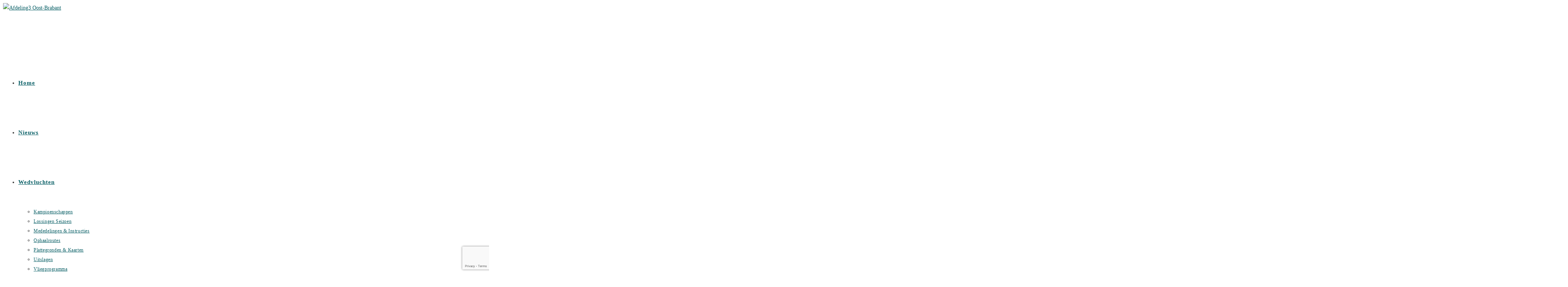

--- FILE ---
content_type: text/html
request_url: https://afdeling3.nl/2022/11/
body_size: 13287
content:
<!DOCTYPE html>
<html class="html" lang="nl-NL">
<head>
	<meta charset="UTF-8">
	<link rel="profile" href="https://gmpg.org/xfn/11">
<!-- Global site tag (gtag.js) - Google Analytics -->
<script async src="https://www.googletagmanager.com/gtag/js?id=G-Q0RN4FG720"></script>
<script>
  window.dataLayer = window.dataLayer || [];
  function gtag(){dataLayer.push(arguments);}
  gtag('js', new Date());

  gtag('config', 'G-Q0RN4FG720');
</script>

<meta name='robots' content='noindex, follow' />
	<style>img:is([sizes="auto" i], [sizes^="auto," i]) { contain-intrinsic-size: 3000px 1500px }</style>
	<meta name="viewport" content="width=device-width, initial-scale=1">
	<!-- This site is optimized with the Yoast SEO plugin v26.2 - https://yoast.com/wordpress/plugins/seo/ -->
	<title>november 2022 - Afdeling3 Oost-Brabant</title>
	<meta property="og:locale" content="nl_NL" />
	<meta property="og:type" content="website" />
	<meta property="og:title" content="november 2022 - Afdeling3 Oost-Brabant" />
	<meta property="og:url" content="https://afdeling3.nl/2022/11/" />
	<meta property="og:site_name" content="Afdeling3 Oost-Brabant" />
	<meta name="twitter:card" content="summary_large_image" />
	<script type="application/ld+json" class="yoast-schema-graph">{"@context":"https://schema.org","@graph":[{"@type":"CollectionPage","@id":"https://afdeling3.nl/2022/11/","url":"https://afdeling3.nl/2022/11/","name":"november 2022 - Afdeling3 Oost-Brabant","isPartOf":{"@id":"https://afdeling3.nl/#website"},"breadcrumb":{"@id":"https://afdeling3.nl/2022/11/#breadcrumb"},"inLanguage":"nl-NL"},{"@type":"BreadcrumbList","@id":"https://afdeling3.nl/2022/11/#breadcrumb","itemListElement":[{"@type":"ListItem","position":1,"name":"Home","item":"https://afdeling3.nl/"},{"@type":"ListItem","position":2,"name":"Archieven voor november 2022"}]},{"@type":"WebSite","@id":"https://afdeling3.nl/#website","url":"https://afdeling3.nl/","name":"Afdeling3 Oost-Brabant","description":"Postduivensport","publisher":{"@id":"https://afdeling3.nl/#organization"},"potentialAction":[{"@type":"SearchAction","target":{"@type":"EntryPoint","urlTemplate":"https://afdeling3.nl/?s={search_term_string}"},"query-input":{"@type":"PropertyValueSpecification","valueRequired":true,"valueName":"search_term_string"}}],"inLanguage":"nl-NL"},{"@type":"Organization","@id":"https://afdeling3.nl/#organization","name":"Afdeling3 Oost-Brabant","url":"https://afdeling3.nl/","logo":{"@type":"ImageObject","inLanguage":"nl-NL","@id":"https://afdeling3.nl/#/schema/logo/image/","url":"https://afdeling3.nl/wp-content/bestanden/afdelings_oost-brabant_postduivensport_logo.jpg","contentUrl":"https://afdeling3.nl/wp-content/bestanden/afdelings_oost-brabant_postduivensport_logo.jpg","width":104,"height":108,"caption":"Afdeling3 Oost-Brabant"},"image":{"@id":"https://afdeling3.nl/#/schema/logo/image/"}}]}</script>
	<!-- / Yoast SEO plugin. -->


<link rel="alternate" type="application/rss+xml" title="Afdeling3 Oost-Brabant &raquo; feed" href="https://afdeling3.nl/feed/" />
<link rel="alternate" type="application/rss+xml" title="Afdeling3 Oost-Brabant &raquo; reacties feed" href="https://afdeling3.nl/comments/feed/" />
<script>
window._wpemojiSettings = {"baseUrl":"https:\/\/s.w.org\/images\/core\/emoji\/16.0.1\/72x72\/","ext":".png","svgUrl":"https:\/\/s.w.org\/images\/core\/emoji\/16.0.1\/svg\/","svgExt":".svg","source":{"concatemoji":"https:\/\/afdeling3.nl\/wp-includes\/js\/wp-emoji-release.min.js?ver=6.8.3"}};
/*! This file is auto-generated */
!function(s,n){var o,i,e;function c(e){try{var t={supportTests:e,timestamp:(new Date).valueOf()};sessionStorage.setItem(o,JSON.stringify(t))}catch(e){}}function p(e,t,n){e.clearRect(0,0,e.canvas.width,e.canvas.height),e.fillText(t,0,0);var t=new Uint32Array(e.getImageData(0,0,e.canvas.width,e.canvas.height).data),a=(e.clearRect(0,0,e.canvas.width,e.canvas.height),e.fillText(n,0,0),new Uint32Array(e.getImageData(0,0,e.canvas.width,e.canvas.height).data));return t.every(function(e,t){return e===a[t]})}function u(e,t){e.clearRect(0,0,e.canvas.width,e.canvas.height),e.fillText(t,0,0);for(var n=e.getImageData(16,16,1,1),a=0;a<n.data.length;a++)if(0!==n.data[a])return!1;return!0}function f(e,t,n,a){switch(t){case"flag":return n(e,"\ud83c\udff3\ufe0f\u200d\u26a7\ufe0f","\ud83c\udff3\ufe0f\u200b\u26a7\ufe0f")?!1:!n(e,"\ud83c\udde8\ud83c\uddf6","\ud83c\udde8\u200b\ud83c\uddf6")&&!n(e,"\ud83c\udff4\udb40\udc67\udb40\udc62\udb40\udc65\udb40\udc6e\udb40\udc67\udb40\udc7f","\ud83c\udff4\u200b\udb40\udc67\u200b\udb40\udc62\u200b\udb40\udc65\u200b\udb40\udc6e\u200b\udb40\udc67\u200b\udb40\udc7f");case"emoji":return!a(e,"\ud83e\udedf")}return!1}function g(e,t,n,a){var r="undefined"!=typeof WorkerGlobalScope&&self instanceof WorkerGlobalScope?new OffscreenCanvas(300,150):s.createElement("canvas"),o=r.getContext("2d",{willReadFrequently:!0}),i=(o.textBaseline="top",o.font="600 32px Arial",{});return e.forEach(function(e){i[e]=t(o,e,n,a)}),i}function t(e){var t=s.createElement("script");t.src=e,t.defer=!0,s.head.appendChild(t)}"undefined"!=typeof Promise&&(o="wpEmojiSettingsSupports",i=["flag","emoji"],n.supports={everything:!0,everythingExceptFlag:!0},e=new Promise(function(e){s.addEventListener("DOMContentLoaded",e,{once:!0})}),new Promise(function(t){var n=function(){try{var e=JSON.parse(sessionStorage.getItem(o));if("object"==typeof e&&"number"==typeof e.timestamp&&(new Date).valueOf()<e.timestamp+604800&&"object"==typeof e.supportTests)return e.supportTests}catch(e){}return null}();if(!n){if("undefined"!=typeof Worker&&"undefined"!=typeof OffscreenCanvas&&"undefined"!=typeof URL&&URL.createObjectURL&&"undefined"!=typeof Blob)try{var e="postMessage("+g.toString()+"("+[JSON.stringify(i),f.toString(),p.toString(),u.toString()].join(",")+"));",a=new Blob([e],{type:"text/javascript"}),r=new Worker(URL.createObjectURL(a),{name:"wpTestEmojiSupports"});return void(r.onmessage=function(e){c(n=e.data),r.terminate(),t(n)})}catch(e){}c(n=g(i,f,p,u))}t(n)}).then(function(e){for(var t in e)n.supports[t]=e[t],n.supports.everything=n.supports.everything&&n.supports[t],"flag"!==t&&(n.supports.everythingExceptFlag=n.supports.everythingExceptFlag&&n.supports[t]);n.supports.everythingExceptFlag=n.supports.everythingExceptFlag&&!n.supports.flag,n.DOMReady=!1,n.readyCallback=function(){n.DOMReady=!0}}).then(function(){return e}).then(function(){var e;n.supports.everything||(n.readyCallback(),(e=n.source||{}).concatemoji?t(e.concatemoji):e.wpemoji&&e.twemoji&&(t(e.twemoji),t(e.wpemoji)))}))}((window,document),window._wpemojiSettings);
</script>
<style id='wp-emoji-styles-inline-css'>

	img.wp-smiley, img.emoji {
		display: inline !important;
		border: none !important;
		box-shadow: none !important;
		height: 1em !important;
		width: 1em !important;
		margin: 0 0.07em !important;
		vertical-align: -0.1em !important;
		background: none !important;
		padding: 0 !important;
	}
</style>
<link rel='stylesheet' id='wp-block-library-css' href='https://afdeling3.nl/wp-includes/css/dist/block-library/style.min.css?ver=6.8.3' media='all' />
<style id='wp-block-library-theme-inline-css'>
.wp-block-audio :where(figcaption){color:#555;font-size:13px;text-align:center}.is-dark-theme .wp-block-audio :where(figcaption){color:#ffffffa6}.wp-block-audio{margin:0 0 1em}.wp-block-code{border:1px solid #ccc;border-radius:4px;font-family:Menlo,Consolas,monaco,monospace;padding:.8em 1em}.wp-block-embed :where(figcaption){color:#555;font-size:13px;text-align:center}.is-dark-theme .wp-block-embed :where(figcaption){color:#ffffffa6}.wp-block-embed{margin:0 0 1em}.blocks-gallery-caption{color:#555;font-size:13px;text-align:center}.is-dark-theme .blocks-gallery-caption{color:#ffffffa6}:root :where(.wp-block-image figcaption){color:#555;font-size:13px;text-align:center}.is-dark-theme :root :where(.wp-block-image figcaption){color:#ffffffa6}.wp-block-image{margin:0 0 1em}.wp-block-pullquote{border-bottom:4px solid;border-top:4px solid;color:currentColor;margin-bottom:1.75em}.wp-block-pullquote cite,.wp-block-pullquote footer,.wp-block-pullquote__citation{color:currentColor;font-size:.8125em;font-style:normal;text-transform:uppercase}.wp-block-quote{border-left:.25em solid;margin:0 0 1.75em;padding-left:1em}.wp-block-quote cite,.wp-block-quote footer{color:currentColor;font-size:.8125em;font-style:normal;position:relative}.wp-block-quote:where(.has-text-align-right){border-left:none;border-right:.25em solid;padding-left:0;padding-right:1em}.wp-block-quote:where(.has-text-align-center){border:none;padding-left:0}.wp-block-quote.is-large,.wp-block-quote.is-style-large,.wp-block-quote:where(.is-style-plain){border:none}.wp-block-search .wp-block-search__label{font-weight:700}.wp-block-search__button{border:1px solid #ccc;padding:.375em .625em}:where(.wp-block-group.has-background){padding:1.25em 2.375em}.wp-block-separator.has-css-opacity{opacity:.4}.wp-block-separator{border:none;border-bottom:2px solid;margin-left:auto;margin-right:auto}.wp-block-separator.has-alpha-channel-opacity{opacity:1}.wp-block-separator:not(.is-style-wide):not(.is-style-dots){width:100px}.wp-block-separator.has-background:not(.is-style-dots){border-bottom:none;height:1px}.wp-block-separator.has-background:not(.is-style-wide):not(.is-style-dots){height:2px}.wp-block-table{margin:0 0 1em}.wp-block-table td,.wp-block-table th{word-break:normal}.wp-block-table :where(figcaption){color:#555;font-size:13px;text-align:center}.is-dark-theme .wp-block-table :where(figcaption){color:#ffffffa6}.wp-block-video :where(figcaption){color:#555;font-size:13px;text-align:center}.is-dark-theme .wp-block-video :where(figcaption){color:#ffffffa6}.wp-block-video{margin:0 0 1em}:root :where(.wp-block-template-part.has-background){margin-bottom:0;margin-top:0;padding:1.25em 2.375em}
</style>
<style id='classic-theme-styles-inline-css'>
/*! This file is auto-generated */
.wp-block-button__link{color:#fff;background-color:#32373c;border-radius:9999px;box-shadow:none;text-decoration:none;padding:calc(.667em + 2px) calc(1.333em + 2px);font-size:1.125em}.wp-block-file__button{background:#32373c;color:#fff;text-decoration:none}
</style>
<style id='global-styles-inline-css'>
:root{--wp--preset--aspect-ratio--square: 1;--wp--preset--aspect-ratio--4-3: 4/3;--wp--preset--aspect-ratio--3-4: 3/4;--wp--preset--aspect-ratio--3-2: 3/2;--wp--preset--aspect-ratio--2-3: 2/3;--wp--preset--aspect-ratio--16-9: 16/9;--wp--preset--aspect-ratio--9-16: 9/16;--wp--preset--color--black: #000000;--wp--preset--color--cyan-bluish-gray: #abb8c3;--wp--preset--color--white: #ffffff;--wp--preset--color--pale-pink: #f78da7;--wp--preset--color--vivid-red: #cf2e2e;--wp--preset--color--luminous-vivid-orange: #ff6900;--wp--preset--color--luminous-vivid-amber: #fcb900;--wp--preset--color--light-green-cyan: #7bdcb5;--wp--preset--color--vivid-green-cyan: #00d084;--wp--preset--color--pale-cyan-blue: #8ed1fc;--wp--preset--color--vivid-cyan-blue: #0693e3;--wp--preset--color--vivid-purple: #9b51e0;--wp--preset--gradient--vivid-cyan-blue-to-vivid-purple: linear-gradient(135deg,rgba(6,147,227,1) 0%,rgb(155,81,224) 100%);--wp--preset--gradient--light-green-cyan-to-vivid-green-cyan: linear-gradient(135deg,rgb(122,220,180) 0%,rgb(0,208,130) 100%);--wp--preset--gradient--luminous-vivid-amber-to-luminous-vivid-orange: linear-gradient(135deg,rgba(252,185,0,1) 0%,rgba(255,105,0,1) 100%);--wp--preset--gradient--luminous-vivid-orange-to-vivid-red: linear-gradient(135deg,rgba(255,105,0,1) 0%,rgb(207,46,46) 100%);--wp--preset--gradient--very-light-gray-to-cyan-bluish-gray: linear-gradient(135deg,rgb(238,238,238) 0%,rgb(169,184,195) 100%);--wp--preset--gradient--cool-to-warm-spectrum: linear-gradient(135deg,rgb(74,234,220) 0%,rgb(151,120,209) 20%,rgb(207,42,186) 40%,rgb(238,44,130) 60%,rgb(251,105,98) 80%,rgb(254,248,76) 100%);--wp--preset--gradient--blush-light-purple: linear-gradient(135deg,rgb(255,206,236) 0%,rgb(152,150,240) 100%);--wp--preset--gradient--blush-bordeaux: linear-gradient(135deg,rgb(254,205,165) 0%,rgb(254,45,45) 50%,rgb(107,0,62) 100%);--wp--preset--gradient--luminous-dusk: linear-gradient(135deg,rgb(255,203,112) 0%,rgb(199,81,192) 50%,rgb(65,88,208) 100%);--wp--preset--gradient--pale-ocean: linear-gradient(135deg,rgb(255,245,203) 0%,rgb(182,227,212) 50%,rgb(51,167,181) 100%);--wp--preset--gradient--electric-grass: linear-gradient(135deg,rgb(202,248,128) 0%,rgb(113,206,126) 100%);--wp--preset--gradient--midnight: linear-gradient(135deg,rgb(2,3,129) 0%,rgb(40,116,252) 100%);--wp--preset--font-size--small: 13px;--wp--preset--font-size--medium: 20px;--wp--preset--font-size--large: 36px;--wp--preset--font-size--x-large: 42px;--wp--preset--spacing--20: 0.44rem;--wp--preset--spacing--30: 0.67rem;--wp--preset--spacing--40: 1rem;--wp--preset--spacing--50: 1.5rem;--wp--preset--spacing--60: 2.25rem;--wp--preset--spacing--70: 3.38rem;--wp--preset--spacing--80: 5.06rem;--wp--preset--shadow--natural: 6px 6px 9px rgba(0, 0, 0, 0.2);--wp--preset--shadow--deep: 12px 12px 50px rgba(0, 0, 0, 0.4);--wp--preset--shadow--sharp: 6px 6px 0px rgba(0, 0, 0, 0.2);--wp--preset--shadow--outlined: 6px 6px 0px -3px rgba(255, 255, 255, 1), 6px 6px rgba(0, 0, 0, 1);--wp--preset--shadow--crisp: 6px 6px 0px rgba(0, 0, 0, 1);}:where(.is-layout-flex){gap: 0.5em;}:where(.is-layout-grid){gap: 0.5em;}body .is-layout-flex{display: flex;}.is-layout-flex{flex-wrap: wrap;align-items: center;}.is-layout-flex > :is(*, div){margin: 0;}body .is-layout-grid{display: grid;}.is-layout-grid > :is(*, div){margin: 0;}:where(.wp-block-columns.is-layout-flex){gap: 2em;}:where(.wp-block-columns.is-layout-grid){gap: 2em;}:where(.wp-block-post-template.is-layout-flex){gap: 1.25em;}:where(.wp-block-post-template.is-layout-grid){gap: 1.25em;}.has-black-color{color: var(--wp--preset--color--black) !important;}.has-cyan-bluish-gray-color{color: var(--wp--preset--color--cyan-bluish-gray) !important;}.has-white-color{color: var(--wp--preset--color--white) !important;}.has-pale-pink-color{color: var(--wp--preset--color--pale-pink) !important;}.has-vivid-red-color{color: var(--wp--preset--color--vivid-red) !important;}.has-luminous-vivid-orange-color{color: var(--wp--preset--color--luminous-vivid-orange) !important;}.has-luminous-vivid-amber-color{color: var(--wp--preset--color--luminous-vivid-amber) !important;}.has-light-green-cyan-color{color: var(--wp--preset--color--light-green-cyan) !important;}.has-vivid-green-cyan-color{color: var(--wp--preset--color--vivid-green-cyan) !important;}.has-pale-cyan-blue-color{color: var(--wp--preset--color--pale-cyan-blue) !important;}.has-vivid-cyan-blue-color{color: var(--wp--preset--color--vivid-cyan-blue) !important;}.has-vivid-purple-color{color: var(--wp--preset--color--vivid-purple) !important;}.has-black-background-color{background-color: var(--wp--preset--color--black) !important;}.has-cyan-bluish-gray-background-color{background-color: var(--wp--preset--color--cyan-bluish-gray) !important;}.has-white-background-color{background-color: var(--wp--preset--color--white) !important;}.has-pale-pink-background-color{background-color: var(--wp--preset--color--pale-pink) !important;}.has-vivid-red-background-color{background-color: var(--wp--preset--color--vivid-red) !important;}.has-luminous-vivid-orange-background-color{background-color: var(--wp--preset--color--luminous-vivid-orange) !important;}.has-luminous-vivid-amber-background-color{background-color: var(--wp--preset--color--luminous-vivid-amber) !important;}.has-light-green-cyan-background-color{background-color: var(--wp--preset--color--light-green-cyan) !important;}.has-vivid-green-cyan-background-color{background-color: var(--wp--preset--color--vivid-green-cyan) !important;}.has-pale-cyan-blue-background-color{background-color: var(--wp--preset--color--pale-cyan-blue) !important;}.has-vivid-cyan-blue-background-color{background-color: var(--wp--preset--color--vivid-cyan-blue) !important;}.has-vivid-purple-background-color{background-color: var(--wp--preset--color--vivid-purple) !important;}.has-black-border-color{border-color: var(--wp--preset--color--black) !important;}.has-cyan-bluish-gray-border-color{border-color: var(--wp--preset--color--cyan-bluish-gray) !important;}.has-white-border-color{border-color: var(--wp--preset--color--white) !important;}.has-pale-pink-border-color{border-color: var(--wp--preset--color--pale-pink) !important;}.has-vivid-red-border-color{border-color: var(--wp--preset--color--vivid-red) !important;}.has-luminous-vivid-orange-border-color{border-color: var(--wp--preset--color--luminous-vivid-orange) !important;}.has-luminous-vivid-amber-border-color{border-color: var(--wp--preset--color--luminous-vivid-amber) !important;}.has-light-green-cyan-border-color{border-color: var(--wp--preset--color--light-green-cyan) !important;}.has-vivid-green-cyan-border-color{border-color: var(--wp--preset--color--vivid-green-cyan) !important;}.has-pale-cyan-blue-border-color{border-color: var(--wp--preset--color--pale-cyan-blue) !important;}.has-vivid-cyan-blue-border-color{border-color: var(--wp--preset--color--vivid-cyan-blue) !important;}.has-vivid-purple-border-color{border-color: var(--wp--preset--color--vivid-purple) !important;}.has-vivid-cyan-blue-to-vivid-purple-gradient-background{background: var(--wp--preset--gradient--vivid-cyan-blue-to-vivid-purple) !important;}.has-light-green-cyan-to-vivid-green-cyan-gradient-background{background: var(--wp--preset--gradient--light-green-cyan-to-vivid-green-cyan) !important;}.has-luminous-vivid-amber-to-luminous-vivid-orange-gradient-background{background: var(--wp--preset--gradient--luminous-vivid-amber-to-luminous-vivid-orange) !important;}.has-luminous-vivid-orange-to-vivid-red-gradient-background{background: var(--wp--preset--gradient--luminous-vivid-orange-to-vivid-red) !important;}.has-very-light-gray-to-cyan-bluish-gray-gradient-background{background: var(--wp--preset--gradient--very-light-gray-to-cyan-bluish-gray) !important;}.has-cool-to-warm-spectrum-gradient-background{background: var(--wp--preset--gradient--cool-to-warm-spectrum) !important;}.has-blush-light-purple-gradient-background{background: var(--wp--preset--gradient--blush-light-purple) !important;}.has-blush-bordeaux-gradient-background{background: var(--wp--preset--gradient--blush-bordeaux) !important;}.has-luminous-dusk-gradient-background{background: var(--wp--preset--gradient--luminous-dusk) !important;}.has-pale-ocean-gradient-background{background: var(--wp--preset--gradient--pale-ocean) !important;}.has-electric-grass-gradient-background{background: var(--wp--preset--gradient--electric-grass) !important;}.has-midnight-gradient-background{background: var(--wp--preset--gradient--midnight) !important;}.has-small-font-size{font-size: var(--wp--preset--font-size--small) !important;}.has-medium-font-size{font-size: var(--wp--preset--font-size--medium) !important;}.has-large-font-size{font-size: var(--wp--preset--font-size--large) !important;}.has-x-large-font-size{font-size: var(--wp--preset--font-size--x-large) !important;}
:where(.wp-block-post-template.is-layout-flex){gap: 1.25em;}:where(.wp-block-post-template.is-layout-grid){gap: 1.25em;}
:where(.wp-block-columns.is-layout-flex){gap: 2em;}:where(.wp-block-columns.is-layout-grid){gap: 2em;}
:root :where(.wp-block-pullquote){font-size: 1.5em;line-height: 1.6;}
</style>
<link rel='stylesheet' id='contact-form-7-css' href='https://afdeling3.nl/wp-content/plugins/contact-form-7/includes/css/styles.css?ver=6.1.2' media='all' />
<link rel='stylesheet' id='pdfprnt_frontend-css' href='https://afdeling3.nl/wp-content/plugins/pdf-print/css/frontend.css?ver=2.4.4' media='all' />
<link rel='stylesheet' id='oceanwp-style-css' href='https://afdeling3.nl/wp-content/themes/oceanwp/assets/css/style.min.css?ver=1.0' media='all' />
<link rel='stylesheet' id='child-style-css' href='https://afdeling3.nl/wp-content/themes/afdeling3/style.css?ver=6.8.3' media='all' />
<link rel='stylesheet' id='font-awesome-css' href='https://afdeling3.nl/wp-content/themes/oceanwp/assets/fonts/fontawesome/css/all.min.css?ver=6.7.2' media='all' />
<link rel='stylesheet' id='simple-line-icons-css' href='https://afdeling3.nl/wp-content/themes/oceanwp/assets/css/third/simple-line-icons.min.css?ver=2.4.0' media='all' />
<link rel='stylesheet' id='tablepress-datatables-buttons-css' href='https://afdeling3.nl/wp-content/plugins/tablepress-datatables-buttons/css/buttons.dataTables.min.css?ver=1.5' media='all' />
<link rel='stylesheet' id='tablepress-default-css' href='https://afdeling3.nl/wp-content/plugins/tablepress/css/build/default.css?ver=3.2.4' media='all' />
<script src="https://afdeling3.nl/wp-includes/js/jquery/jquery.min.js?ver=3.7.1" id="jquery-core-js"></script>
<script src="https://afdeling3.nl/wp-includes/js/jquery/jquery-migrate.min.js?ver=3.4.1" id="jquery-migrate-js"></script>
<script src="https://afdeling3.nl/wp-content/plugins/sticky-menu-or-anything-on-scroll/assets/js/jq-sticky-anything.min.js?ver=2.1.1" id="stickyAnythingLib-js"></script>
<script></script><link rel="https://api.w.org/" href="https://afdeling3.nl/wp-json/" /><link rel="EditURI" type="application/rsd+xml" title="RSD" href="https://afdeling3.nl/xmlrpc.php?rsd" />
<meta name="generator" content="WordPress 6.8.3" />
<meta name="generator" content="Powered by WPBakery Page Builder - drag and drop page builder for WordPress."/>
<link rel="icon" href="https://afdeling3.nl/wp-content/bestanden/cropped-afdelings_oost-brabant_postduivensport_favicon-32x32.png" sizes="32x32" />
<link rel="icon" href="https://afdeling3.nl/wp-content/bestanden/cropped-afdelings_oost-brabant_postduivensport_favicon-192x192.png" sizes="192x192" />
<link rel="apple-touch-icon" href="https://afdeling3.nl/wp-content/bestanden/cropped-afdelings_oost-brabant_postduivensport_favicon-180x180.png" />
<meta name="msapplication-TileImage" content="https://afdeling3.nl/wp-content/bestanden/cropped-afdelings_oost-brabant_postduivensport_favicon-270x270.png" />
		<style id="wp-custom-css">
			header#site-header{z-index:999!important}table{/* tabellen scollen van links naar rechts op mobiel */display:block;overflow-x:auto;white-space:nowrap}li.knop-rood{background:#f90321;margin:36px 0 0 0}li.knop-rood a{line-height:60px !important;color:#fff !important}span#latenstaan{/* tekst over aftelklok op pagina lossingen */display:none;background-color:red}/***** aftelklok *****/#bold{font-weight:bold}#aftelklok{background-color:#075e65;max-width:500px;padding:20px 0 5px}div#tekst-timer{padding:0 10px 0;float:left}div#tekst-timer,div#timer{font-size:18px;font-weight:bold;color:#fff}div#timer{padding:0;float:left}@media screen and (max-width:767px){div#tekst-timer,div#timer{font-size:14px}}		</style>
		<!-- OceanWP CSS -->
<style type="text/css">
/* Colors */a:hover,a.light:hover,.theme-heading .text::before,.theme-heading .text::after,#top-bar-content >a:hover,#top-bar-social li.oceanwp-email a:hover,#site-navigation-wrap .dropdown-menu >li >a:hover,#site-header.medium-header #medium-searchform button:hover,.oceanwp-mobile-menu-icon a:hover,.blog-entry.post .blog-entry-header .entry-title a:hover,.blog-entry.post .blog-entry-readmore a:hover,.blog-entry.thumbnail-entry .blog-entry-category a,ul.meta li a:hover,.dropcap,.single nav.post-navigation .nav-links .title,body .related-post-title a:hover,body #wp-calendar caption,body .contact-info-widget.default i,body .contact-info-widget.big-icons i,body .custom-links-widget .oceanwp-custom-links li a:hover,body .custom-links-widget .oceanwp-custom-links li a:hover:before,body .posts-thumbnails-widget li a:hover,body .social-widget li.oceanwp-email a:hover,.comment-author .comment-meta .comment-reply-link,#respond #cancel-comment-reply-link:hover,#footer-widgets .footer-box a:hover,#footer-bottom a:hover,#footer-bottom #footer-bottom-menu a:hover,.sidr a:hover,.sidr-class-dropdown-toggle:hover,.sidr-class-menu-item-has-children.active >a,.sidr-class-menu-item-has-children.active >a >.sidr-class-dropdown-toggle,input[type=checkbox]:checked:before{color:#00a3b3}.single nav.post-navigation .nav-links .title .owp-icon use,.blog-entry.post .blog-entry-readmore a:hover .owp-icon use,body .contact-info-widget.default .owp-icon use,body .contact-info-widget.big-icons .owp-icon use{stroke:#00a3b3}input[type="button"],input[type="reset"],input[type="submit"],button[type="submit"],.button,#site-navigation-wrap .dropdown-menu >li.btn >a >span,.thumbnail:hover i,.thumbnail:hover .link-post-svg-icon,.post-quote-content,.omw-modal .omw-close-modal,body .contact-info-widget.big-icons li:hover i,body .contact-info-widget.big-icons li:hover .owp-icon,body div.wpforms-container-full .wpforms-form input[type=submit],body div.wpforms-container-full .wpforms-form button[type=submit],body div.wpforms-container-full .wpforms-form .wpforms-page-button,.woocommerce-cart .wp-element-button,.woocommerce-checkout .wp-element-button,.wp-block-button__link{background-color:#00a3b3}.widget-title{border-color:#00a3b3}blockquote{border-color:#00a3b3}.wp-block-quote{border-color:#00a3b3}#searchform-dropdown{border-color:#00a3b3}.dropdown-menu .sub-menu{border-color:#00a3b3}.blog-entry.large-entry .blog-entry-readmore a:hover{border-color:#00a3b3}.oceanwp-newsletter-form-wrap input[type="email"]:focus{border-color:#00a3b3}.social-widget li.oceanwp-email a:hover{border-color:#00a3b3}#respond #cancel-comment-reply-link:hover{border-color:#00a3b3}body .contact-info-widget.big-icons li:hover i{border-color:#00a3b3}body .contact-info-widget.big-icons li:hover .owp-icon{border-color:#00a3b3}#footer-widgets .oceanwp-newsletter-form-wrap input[type="email"]:focus{border-color:#00a3b3}input[type="button"]:hover,input[type="reset"]:hover,input[type="submit"]:hover,button[type="submit"]:hover,input[type="button"]:focus,input[type="reset"]:focus,input[type="submit"]:focus,button[type="submit"]:focus,.button:hover,.button:focus,#site-navigation-wrap .dropdown-menu >li.btn >a:hover >span,.post-quote-author,.omw-modal .omw-close-modal:hover,body div.wpforms-container-full .wpforms-form input[type=submit]:hover,body div.wpforms-container-full .wpforms-form button[type=submit]:hover,body div.wpforms-container-full .wpforms-form .wpforms-page-button:hover,.woocommerce-cart .wp-element-button:hover,.woocommerce-checkout .wp-element-button:hover,.wp-block-button__link:hover{background-color:#075e65}a{color:#075e65}a .owp-icon use{stroke:#075e65}a:hover{color:#00a3b3}a:hover .owp-icon use{stroke:#00a3b3}body .theme-button,body input[type="submit"],body button[type="submit"],body button,body .button,body div.wpforms-container-full .wpforms-form input[type=submit],body div.wpforms-container-full .wpforms-form button[type=submit],body div.wpforms-container-full .wpforms-form .wpforms-page-button,.woocommerce-cart .wp-element-button,.woocommerce-checkout .wp-element-button,.wp-block-button__link{border-color:#ffffff}body .theme-button:hover,body input[type="submit"]:hover,body button[type="submit"]:hover,body button:hover,body .button:hover,body div.wpforms-container-full .wpforms-form input[type=submit]:hover,body div.wpforms-container-full .wpforms-form input[type=submit]:active,body div.wpforms-container-full .wpforms-form button[type=submit]:hover,body div.wpforms-container-full .wpforms-form button[type=submit]:active,body div.wpforms-container-full .wpforms-form .wpforms-page-button:hover,body div.wpforms-container-full .wpforms-form .wpforms-page-button:active,.woocommerce-cart .wp-element-button:hover,.woocommerce-checkout .wp-element-button:hover,.wp-block-button__link:hover{border-color:#ffffff}body{color:#383838}/* OceanWP Style Settings CSS */.container{width:4096px}@media only screen and (min-width:960px){.content-area,.content-left-sidebar .content-area{width:80%}}@media only screen and (min-width:960px){.widget-area,.content-left-sidebar .widget-area{width:20%}}.theme-button,input[type="submit"],button[type="submit"],button,.button,body div.wpforms-container-full .wpforms-form input[type=submit],body div.wpforms-container-full .wpforms-form button[type=submit],body div.wpforms-container-full .wpforms-form .wpforms-page-button{border-style:solid}.theme-button,input[type="submit"],button[type="submit"],button,.button,body div.wpforms-container-full .wpforms-form input[type=submit],body div.wpforms-container-full .wpforms-form button[type=submit],body div.wpforms-container-full .wpforms-form .wpforms-page-button{border-width:1px}form input[type="text"],form input[type="password"],form input[type="email"],form input[type="url"],form input[type="date"],form input[type="month"],form input[type="time"],form input[type="datetime"],form input[type="datetime-local"],form input[type="week"],form input[type="number"],form input[type="search"],form input[type="tel"],form input[type="color"],form select,form textarea,.woocommerce .woocommerce-checkout .select2-container--default .select2-selection--single{border-style:solid}body div.wpforms-container-full .wpforms-form input[type=date],body div.wpforms-container-full .wpforms-form input[type=datetime],body div.wpforms-container-full .wpforms-form input[type=datetime-local],body div.wpforms-container-full .wpforms-form input[type=email],body div.wpforms-container-full .wpforms-form input[type=month],body div.wpforms-container-full .wpforms-form input[type=number],body div.wpforms-container-full .wpforms-form input[type=password],body div.wpforms-container-full .wpforms-form input[type=range],body div.wpforms-container-full .wpforms-form input[type=search],body div.wpforms-container-full .wpforms-form input[type=tel],body div.wpforms-container-full .wpforms-form input[type=text],body div.wpforms-container-full .wpforms-form input[type=time],body div.wpforms-container-full .wpforms-form input[type=url],body div.wpforms-container-full .wpforms-form input[type=week],body div.wpforms-container-full .wpforms-form select,body div.wpforms-container-full .wpforms-form textarea{border-style:solid}form input[type="text"],form input[type="password"],form input[type="email"],form input[type="url"],form input[type="date"],form input[type="month"],form input[type="time"],form input[type="datetime"],form input[type="datetime-local"],form input[type="week"],form input[type="number"],form input[type="search"],form input[type="tel"],form input[type="color"],form select,form textarea{border-radius:3px}body div.wpforms-container-full .wpforms-form input[type=date],body div.wpforms-container-full .wpforms-form input[type=datetime],body div.wpforms-container-full .wpforms-form input[type=datetime-local],body div.wpforms-container-full .wpforms-form input[type=email],body div.wpforms-container-full .wpforms-form input[type=month],body div.wpforms-container-full .wpforms-form input[type=number],body div.wpforms-container-full .wpforms-form input[type=password],body div.wpforms-container-full .wpforms-form input[type=range],body div.wpforms-container-full .wpforms-form input[type=search],body div.wpforms-container-full .wpforms-form input[type=tel],body div.wpforms-container-full .wpforms-form input[type=text],body div.wpforms-container-full .wpforms-form input[type=time],body div.wpforms-container-full .wpforms-form input[type=url],body div.wpforms-container-full .wpforms-form input[type=week],body div.wpforms-container-full .wpforms-form select,body div.wpforms-container-full .wpforms-form textarea{border-radius:3px}/* Header */#site-logo #site-logo-inner,.oceanwp-social-menu .social-menu-inner,#site-header.full_screen-header .menu-bar-inner,.after-header-content .after-header-content-inner{height:130px}#site-navigation-wrap .dropdown-menu >li >a,#site-navigation-wrap .dropdown-menu >li >span.opl-logout-link,.oceanwp-mobile-menu-icon a,.mobile-menu-close,.after-header-content-inner >a{line-height:130px}#site-header.has-header-media .overlay-header-media{background-color:rgba(0,0,0,0.5)}/* Blog CSS */.ocean-single-post-header ul.meta-item li a:hover{color:#333333}/* Footer Copyright */#footer-bottom,#footer-bottom p{color:#dbdbdb}/* Typography */body{font-size:14px;line-height:1.8}h1,h2,h3,h4,h5,h6,.theme-heading,.widget-title,.oceanwp-widget-recent-posts-title,.comment-reply-title,.entry-title,.sidebar-box .widget-title{line-height:1.4}h1{font-size:30px;line-height:1.4}h2{font-size:20px;line-height:1.4}h3{font-size:18px;line-height:1.4}h4{font-size:17px;line-height:1.4}h5{font-size:14px;line-height:1.4}h6{font-size:15px;line-height:1.4}.page-header .page-header-title,.page-header.background-image-page-header .page-header-title{font-size:32px;line-height:1.4}.page-header .page-subheading{font-size:15px;line-height:1.8}.site-breadcrumbs,.site-breadcrumbs a{font-size:17px;line-height:1.4}#top-bar-content,#top-bar-social-alt{font-size:12px;line-height:1.8}#site-logo a.site-logo-text{font-size:24px;line-height:1.8}#site-navigation-wrap .dropdown-menu >li >a,#site-header.full_screen-header .fs-dropdown-menu >li >a,#site-header.top-header #site-navigation-wrap .dropdown-menu >li >a,#site-header.center-header #site-navigation-wrap .dropdown-menu >li >a,#site-header.medium-header #site-navigation-wrap .dropdown-menu >li >a,.oceanwp-mobile-menu-icon a{font-size:15px;letter-spacing:1px;font-weight:700}.dropdown-menu ul li a.menu-link,#site-header.full_screen-header .fs-dropdown-menu ul.sub-menu li a{font-size:12px;line-height:1.2;letter-spacing:.6px}.sidr-class-dropdown-menu li a,a.sidr-class-toggle-sidr-close,#mobile-dropdown ul li a,body #mobile-fullscreen ul li a{font-size:15px;line-height:1.8}.blog-entry.post .blog-entry-header .entry-title a{font-size:24px;line-height:1.4}.ocean-single-post-header .single-post-title{font-size:34px;line-height:1.4;letter-spacing:.6px}.ocean-single-post-header ul.meta-item li,.ocean-single-post-header ul.meta-item li a{font-size:13px;line-height:1.4;letter-spacing:.6px}.ocean-single-post-header .post-author-name,.ocean-single-post-header .post-author-name a{font-size:14px;line-height:1.4;letter-spacing:.6px}.ocean-single-post-header .post-author-description{font-size:12px;line-height:1.4;letter-spacing:.6px}.single-post .entry-title{line-height:1.4;letter-spacing:.6px}.single-post ul.meta li,.single-post ul.meta li a{font-size:14px;line-height:1.4;letter-spacing:.6px}.sidebar-box .widget-title,.sidebar-box.widget_block .wp-block-heading{font-size:13px;line-height:1;letter-spacing:1px}.sidebar-box,.footer-box{line-height:2}#footer-widgets .footer-box .widget-title{font-size:13px;line-height:1;letter-spacing:1px}#footer-bottom #copyright{font-size:12px;line-height:1}#footer-bottom #footer-bottom-menu{font-size:12px;line-height:1}.woocommerce-store-notice.demo_store{line-height:2;letter-spacing:1.5px}.demo_store .woocommerce-store-notice__dismiss-link{line-height:2;letter-spacing:1.5px}.woocommerce ul.products li.product li.title h2,.woocommerce ul.products li.product li.title a{font-size:14px;line-height:1.5}.woocommerce ul.products li.product li.category,.woocommerce ul.products li.product li.category a{font-size:12px;line-height:1}.woocommerce ul.products li.product .price{font-size:18px;line-height:1}.woocommerce ul.products li.product .button,.woocommerce ul.products li.product .product-inner .added_to_cart{font-size:12px;line-height:1.5;letter-spacing:1px}.woocommerce ul.products li.owp-woo-cond-notice span,.woocommerce ul.products li.owp-woo-cond-notice a{font-size:16px;line-height:1;letter-spacing:1px;font-weight:600;text-transform:capitalize}.woocommerce div.product .product_title{font-size:24px;line-height:1.4;letter-spacing:.6px}.woocommerce div.product p.price{font-size:36px;line-height:1}.woocommerce .owp-btn-normal .summary form button.button,.woocommerce .owp-btn-big .summary form button.button,.woocommerce .owp-btn-very-big .summary form button.button{font-size:12px;line-height:1.5;letter-spacing:1px;text-transform:uppercase}.woocommerce div.owp-woo-single-cond-notice span,.woocommerce div.owp-woo-single-cond-notice a{font-size:18px;line-height:2;letter-spacing:1.5px;font-weight:600;text-transform:capitalize}
</style><noscript><style> .wpb_animate_when_almost_visible { opacity: 1; }</style></noscript>	</head>

<body data-rsssl=1 class="archive date wp-custom-logo wp-embed-responsive wp-theme-oceanwp wp-child-theme-afdeling3 oceanwp-theme dropdown-mobile no-header-border default-breakpoint has-sidebar content-right-sidebar has-breadcrumbs wpb-js-composer js-comp-ver-8.7.1 vc_responsive" itemscope="itemscope" itemtype="https://schema.org/WebPage">

	
	
	<div id="outer-wrap" class="site clr">

		<a class="skip-link screen-reader-text" href="#main">Ga naar inhoud</a>

		
		<div id="wrap" class="clr">

			
			
<header id="site-header" class="minimal-header clr" data-height="130" itemscope="itemscope" itemtype="https://schema.org/WPHeader" role="banner">

	
					
			<div id="site-header-inner" class="clr container">

				
				

<div id="site-logo" class="clr" itemscope itemtype="https://schema.org/Brand" >

	
	<div id="site-logo-inner" class="clr">

		<a href="https://afdeling3.nl/" class="custom-logo-link" rel="home"><img width="104" height="108" src="https://afdeling3.nl/wp-content/bestanden/afdelings_oost-brabant_postduivensport_logo.jpg" class="custom-logo" alt="Afdeling3 Oost-Brabant" decoding="async" /></a>
	</div><!-- #site-logo-inner -->

	
	
</div><!-- #site-logo -->

			<div id="site-navigation-wrap" class="clr">
			
			
			
			<nav id="site-navigation" class="navigation main-navigation clr" itemscope="itemscope" itemtype="https://schema.org/SiteNavigationElement" role="navigation" >

				<ul id="menu-hoofdmenu" class="main-menu dropdown-menu sf-menu"><li id="menu-item-30" class="menu-item menu-item-type-post_type menu-item-object-page menu-item-home menu-item-30"><a href="https://afdeling3.nl/" class="menu-link"><span class="text-wrap">Home</span></a></li><li id="menu-item-25" class="menu-item menu-item-type-post_type menu-item-object-page current_page_parent menu-item-25"><a href="https://afdeling3.nl/nieuws/" class="menu-link"><span class="text-wrap">Nieuws</span></a></li><li id="menu-item-29" class="menu-item menu-item-type-post_type menu-item-object-page menu-item-has-children dropdown menu-item-29 nav-no-click"><a href="https://afdeling3.nl/wedvluchten/" class="menu-link"><span class="text-wrap">Wedvluchten<i class="nav-arrow fa fa-angle-down" aria-hidden="true" role="img"></i></span></a>
<ul class="sub-menu">
	<li id="menu-item-184" class="menu-item menu-item-type-post_type menu-item-object-page menu-item-184"><a href="https://afdeling3.nl/wedvluchten/kampioenschappen/" class="menu-link"><span class="text-wrap">Kampioenschappen</span></a></li>	<li id="menu-item-1451" class="menu-item menu-item-type-post_type menu-item-object-page menu-item-1451"><a href="https://afdeling3.nl/wedvluchten/lossingen-seizoen/" class="menu-link"><span class="text-wrap">Lossingen Seizoen</span></a></li>	<li id="menu-item-182" class="menu-item menu-item-type-post_type menu-item-object-page menu-item-182"><a href="https://afdeling3.nl/wedvluchten/mededelingen-instructies/" class="menu-link"><span class="text-wrap">Mededelingen &#038; Instructies</span></a></li>	<li id="menu-item-195" class="menu-item menu-item-type-post_type menu-item-object-page menu-item-195"><a href="https://afdeling3.nl/wedvluchten/ophaalroutes/" class="menu-link"><span class="text-wrap">Ophaalroutes</span></a></li>	<li id="menu-item-185" class="menu-item menu-item-type-post_type menu-item-object-page menu-item-185"><a href="https://afdeling3.nl/wedvluchten/plattegronden-kaarten/" class="menu-link"><span class="text-wrap">Plattegronden &#038; Kaarten</span></a></li>	<li id="menu-item-187" class="menu-item menu-item-type-post_type menu-item-object-page menu-item-187"><a href="https://afdeling3.nl/wedvluchten/uitslagen/" class="menu-link"><span class="text-wrap">Uitslagen</span></a></li>	<li id="menu-item-215" class="menu-item menu-item-type-post_type menu-item-object-page menu-item-215"><a href="https://afdeling3.nl/wedvluchten/vliegprogramma/" class="menu-link"><span class="text-wrap">Vliegprogramma</span></a></li></ul>
</li><li id="menu-item-1478" class="menu-item menu-item-type-post_type menu-item-object-page menu-item-has-children dropdown menu-item-1478"><a href="https://afdeling3.nl/jeugd-afdeling/" class="menu-link"><span class="text-wrap">Jeugd<i class="nav-arrow fa fa-angle-down" aria-hidden="true" role="img"></i></span></a>
<ul class="sub-menu">
	<li id="menu-item-1429" class="menu-item menu-item-type-post_type menu-item-object-page menu-item-1429"><a href="https://afdeling3.nl/jeugd-afdeling/instructies-jeugd/" class="menu-link"><span class="text-wrap">Instructies jeugd</span></a></li>	<li id="menu-item-1431" class="menu-item menu-item-type-post_type menu-item-object-page menu-item-1431"><a href="https://afdeling3.nl/jeugd-afdeling/jeugduitslagen/" class="menu-link"><span class="text-wrap">Jeugduitslagen</span></a></li>	<li id="menu-item-1430" class="menu-item menu-item-type-post_type menu-item-object-page menu-item-1430"><a href="https://afdeling3.nl/jeugd-afdeling/jeugdkampioenschappen/" class="menu-link"><span class="text-wrap">Jeugdkampioenschappen</span></a></li></ul>
</li><li id="menu-item-26" class="menu-item menu-item-type-post_type menu-item-object-page menu-item-has-children dropdown menu-item-26 nav-no-click"><a href="https://afdeling3.nl/organisatie/" class="menu-link"><span class="text-wrap">Organisatie<i class="nav-arrow fa fa-angle-down" aria-hidden="true" role="img"></i></span></a>
<ul class="sub-menu">
	<li id="menu-item-1436" class="menu-item menu-item-type-post_type menu-item-object-page menu-item-1436"><a href="https://afdeling3.nl/organisatie/voorwoord/" class="menu-link"><span class="text-wrap">Voorwoord</span></a></li>	<li id="menu-item-1475" class="menu-item menu-item-type-post_type menu-item-object-page menu-item-1475"><a href="https://afdeling3.nl/organisatie/agenda/" class="menu-link"><span class="text-wrap">Agenda</span></a></li>	<li id="menu-item-1439" class="menu-item menu-item-type-post_type menu-item-object-page menu-item-1439"><a href="https://afdeling3.nl/organisatie/jaarboek-inleiding/" class="menu-link"><span class="text-wrap">Jaarboek Inleiding</span></a></li>	<li id="menu-item-1437" class="menu-item menu-item-type-post_type menu-item-object-page menu-item-1437"><a href="https://afdeling3.nl/organisatie/jaarboek-besturen-en-commissies/" class="menu-link"><span class="text-wrap">Jaarboek besturen en commissies</span></a></li>	<li id="menu-item-1438" class="menu-item menu-item-type-post_type menu-item-object-page menu-item-1438"><a href="https://afdeling3.nl/organisatie/jaarboek-cc-info/" class="menu-link"><span class="text-wrap">Jaarboek CC Info</span></a></li>	<li id="menu-item-1444" class="menu-item menu-item-type-post_type menu-item-object-page menu-item-1444"><a href="https://afdeling3.nl/organisatie/verenigingsinfo/" class="menu-link"><span class="text-wrap">Verenigingsinfo</span></a></li>	<li id="menu-item-1443" class="menu-item menu-item-type-post_type menu-item-object-page menu-item-1443"><a href="https://afdeling3.nl/organisatie/verenigingen/" class="menu-link"><span class="text-wrap">Verenigingen</span></a></li>	<li id="menu-item-1441" class="menu-item menu-item-type-post_type menu-item-object-page menu-item-1441"><a href="https://afdeling3.nl/organisatie/verslagen/" class="menu-link"><span class="text-wrap">Verslagen</span></a></li>	<li id="menu-item-1440" class="menu-item menu-item-type-post_type menu-item-object-page menu-item-1440"><a href="https://afdeling3.nl/organisatie/verslagen/fotos/" class="menu-link"><span class="text-wrap">Foto’s</span></a></li></ul>
</li><li id="menu-item-24" class="menu-item menu-item-type-post_type menu-item-object-page menu-item-24"><a href="https://afdeling3.nl/contact/" class="menu-link"><span class="text-wrap">Contact</span></a></li><li id="menu-item-1925" class="menu-item menu-item-type-post_type menu-item-object-page menu-item-1925"><a href="https://afdeling3.nl/lossingen/" class="menu-link"><span class="text-wrap">Lossingen</span></a></li><li class="search-toggle-li" ><a href="https://afdeling3.nl/#" class="site-search-toggle search-dropdown-toggle"><span class="screen-reader-text">Toggle website zoeken</span><i class=" icon-magnifier" aria-hidden="true" role="img"></i></a></li></ul>
<div id="searchform-dropdown" class="header-searchform-wrap clr" >
	
<form aria-label="Zoek op deze site" role="search" method="get" class="searchform" action="https://afdeling3.nl/">	
	<input aria-label="Zoekopdracht invoegen" type="search" id="ocean-search-form-1" class="field" autocomplete="off" placeholder="Zoeken" name="s">
		</form>
</div><!-- #searchform-dropdown -->

			</nav><!-- #site-navigation -->

			
			
					</div><!-- #site-navigation-wrap -->
			
		
	
				
	
	<div class="oceanwp-mobile-menu-icon clr mobile-right">

		
		
		
		<a href="https://afdeling3.nl/#mobile-menu-toggle" class="mobile-menu"  aria-label="Mobiel menu">
							<i class="fa fa-bars" aria-hidden="true"></i>
								<span class="oceanwp-text">Menu</span>
				<span class="oceanwp-close-text">Sluiten</span>
						</a>

		
		
		
	</div><!-- #oceanwp-mobile-menu-navbar -->

	

			</div><!-- #site-header-inner -->

			
<div id="mobile-dropdown" class="clr" >

	<nav class="clr" itemscope="itemscope" itemtype="https://schema.org/SiteNavigationElement">

		
	<div id="mobile-nav" class="navigation clr">

		<ul id="menu-hoofdmenu-1" class="menu"><li class="menu-item menu-item-type-post_type menu-item-object-page menu-item-home menu-item-30"><a href="https://afdeling3.nl/">Home</a></li>
<li class="menu-item menu-item-type-post_type menu-item-object-page current_page_parent menu-item-25"><a href="https://afdeling3.nl/nieuws/">Nieuws</a></li>
<li class="menu-item menu-item-type-post_type menu-item-object-page menu-item-has-children menu-item-29"><a href="https://afdeling3.nl/wedvluchten/">Wedvluchten</a>
<ul class="sub-menu">
	<li class="menu-item menu-item-type-post_type menu-item-object-page menu-item-184"><a href="https://afdeling3.nl/wedvluchten/kampioenschappen/">Kampioenschappen</a></li>
	<li class="menu-item menu-item-type-post_type menu-item-object-page menu-item-1451"><a href="https://afdeling3.nl/wedvluchten/lossingen-seizoen/">Lossingen Seizoen</a></li>
	<li class="menu-item menu-item-type-post_type menu-item-object-page menu-item-182"><a href="https://afdeling3.nl/wedvluchten/mededelingen-instructies/">Mededelingen &#038; Instructies</a></li>
	<li class="menu-item menu-item-type-post_type menu-item-object-page menu-item-195"><a href="https://afdeling3.nl/wedvluchten/ophaalroutes/">Ophaalroutes</a></li>
	<li class="menu-item menu-item-type-post_type menu-item-object-page menu-item-185"><a href="https://afdeling3.nl/wedvluchten/plattegronden-kaarten/">Plattegronden &#038; Kaarten</a></li>
	<li class="menu-item menu-item-type-post_type menu-item-object-page menu-item-187"><a href="https://afdeling3.nl/wedvluchten/uitslagen/">Uitslagen</a></li>
	<li class="menu-item menu-item-type-post_type menu-item-object-page menu-item-215"><a href="https://afdeling3.nl/wedvluchten/vliegprogramma/">Vliegprogramma</a></li>
</ul>
</li>
<li class="menu-item menu-item-type-post_type menu-item-object-page menu-item-has-children menu-item-1478"><a href="https://afdeling3.nl/jeugd-afdeling/">Jeugd</a>
<ul class="sub-menu">
	<li class="menu-item menu-item-type-post_type menu-item-object-page menu-item-1429"><a href="https://afdeling3.nl/jeugd-afdeling/instructies-jeugd/">Instructies jeugd</a></li>
	<li class="menu-item menu-item-type-post_type menu-item-object-page menu-item-1431"><a href="https://afdeling3.nl/jeugd-afdeling/jeugduitslagen/">Jeugduitslagen</a></li>
	<li class="menu-item menu-item-type-post_type menu-item-object-page menu-item-1430"><a href="https://afdeling3.nl/jeugd-afdeling/jeugdkampioenschappen/">Jeugdkampioenschappen</a></li>
</ul>
</li>
<li class="menu-item menu-item-type-post_type menu-item-object-page menu-item-has-children menu-item-26"><a href="https://afdeling3.nl/organisatie/">Organisatie</a>
<ul class="sub-menu">
	<li class="menu-item menu-item-type-post_type menu-item-object-page menu-item-1436"><a href="https://afdeling3.nl/organisatie/voorwoord/">Voorwoord</a></li>
	<li class="menu-item menu-item-type-post_type menu-item-object-page menu-item-1475"><a href="https://afdeling3.nl/organisatie/agenda/">Agenda</a></li>
	<li class="menu-item menu-item-type-post_type menu-item-object-page menu-item-1439"><a href="https://afdeling3.nl/organisatie/jaarboek-inleiding/">Jaarboek Inleiding</a></li>
	<li class="menu-item menu-item-type-post_type menu-item-object-page menu-item-1437"><a href="https://afdeling3.nl/organisatie/jaarboek-besturen-en-commissies/">Jaarboek besturen en commissies</a></li>
	<li class="menu-item menu-item-type-post_type menu-item-object-page menu-item-1438"><a href="https://afdeling3.nl/organisatie/jaarboek-cc-info/">Jaarboek CC Info</a></li>
	<li class="menu-item menu-item-type-post_type menu-item-object-page menu-item-1444"><a href="https://afdeling3.nl/organisatie/verenigingsinfo/">Verenigingsinfo</a></li>
	<li class="menu-item menu-item-type-post_type menu-item-object-page menu-item-1443"><a href="https://afdeling3.nl/organisatie/verenigingen/">Verenigingen</a></li>
	<li class="menu-item menu-item-type-post_type menu-item-object-page menu-item-1441"><a href="https://afdeling3.nl/organisatie/verslagen/">Verslagen</a></li>
	<li class="menu-item menu-item-type-post_type menu-item-object-page menu-item-1440"><a href="https://afdeling3.nl/organisatie/verslagen/fotos/">Foto’s</a></li>
</ul>
</li>
<li class="menu-item menu-item-type-post_type menu-item-object-page menu-item-24"><a href="https://afdeling3.nl/contact/">Contact</a></li>
<li class="menu-item menu-item-type-post_type menu-item-object-page menu-item-1925"><a href="https://afdeling3.nl/lossingen/">Lossingen</a></li>
</ul>
	</div>


<div id="mobile-menu-search" class="clr">
	<form aria-label="Zoek op deze site" method="get" action="https://afdeling3.nl/" class="mobile-searchform">
		<input aria-label="Zoekopdracht invoegen" value="" class="field" id="ocean-mobile-search-2" type="search" name="s" autocomplete="off" placeholder="Zoeken" />
		<button aria-label="Verzend zoekopdracht" type="submit" class="searchform-submit">
			<i class=" icon-magnifier" aria-hidden="true" role="img"></i>		</button>
					</form>
</div><!-- .mobile-menu-search -->

	</nav>

</div>

			
			
		
		
</header><!-- #site-header -->


			
			<main id="main" class="site-main clr"  role="main">

				

<header class="page-header">

	
	<div class="container clr page-header-inner">

		
			<h1 class="page-header-title clr" itemprop="headline">Maandelijkse archieven: november 2022</h1>

			
		
		<nav role="navigation" aria-label="Kruimelpad" class="site-breadcrumbs clr position-"><ol class="trail-items" itemscope itemtype="http://schema.org/BreadcrumbList"><meta name="numberOfItems" content="3" /><meta name="itemListOrder" content="Ascending" /><li class="trail-item trail-begin" itemprop="itemListElement" itemscope itemtype="https://schema.org/ListItem"><a href="https://afdeling3.nl" rel="home" aria-label="Home" itemprop="item"><span itemprop="name"><i class=" icon-home" aria-hidden="true" role="img"></i><span class="breadcrumb-home has-icon">Home</span></span></a><span class="breadcrumb-sep">></span><meta itemprop="position" content="1" /></li><li class="trail-item" itemprop="itemListElement" itemscope itemtype="https://schema.org/ListItem"><a href="https://afdeling3.nl/2022/" itemprop="item"><span itemprop="name">2022</span></a><span class="breadcrumb-sep">></span><meta itemprop="position" content="2" /></li><li class="trail-item trail-end" itemprop="itemListElement" itemscope itemtype="https://schema.org/ListItem"><span itemprop="name"><a href="https://afdeling3.nl/2022/11/">november</a></span><meta itemprop="position" content="3" /></li></ol></nav>
	</div><!-- .page-header-inner -->

	
	
</header><!-- .page-header -->


	
	<div id="content-wrap" class="container clr">

		
		<div id="primary" class="content-area clr">

			
			<div id="content" class="site-content clr">

				
										<div id="blog-entries" class="entries clr">

							
							
								
								
	<article id="post-4625" class="blog-entry clr no-featured-image large-entry post-4625 post type-post status-publish format-standard hentry category-uncategorized entry">

		<div class="blog-entry-inner clr">

			

<header class="blog-entry-header clr">
	<h2 class="blog-entry-title entry-title">
		<a href="https://afdeling3.nl/fotos-en-kampioenschappen-oost-brabant-manifstatie/"  rel="bookmark">Foto&#8217;s en kampioenschappen Oost-Brabant Manifstatie</a>
	</h2><!-- .blog-entry-title -->
</header><!-- .blog-entry-header -->


<ul class="meta obem-default clr" aria-label="Bericht details:">

	
		
					<li class="meta-date" itemprop="datePublished"><span class="screen-reader-text">Bericht gepubliceerd op:</span><i class=" icon-clock" aria-hidden="true" role="img"></i>10 november 2022</li>
		
		
		
		
		
	
</ul>



<div class="blog-entry-summary clr" itemprop="text">

	
		<p>
			Op de Oost-Brabant manifestatie zijn foto's gemaakt en is een presentatie getoond van de kampioenschaps standen. Voor de foto's klikt u hier, voor de kampioenschappen klikt u hier. Let op,&hellip;		</p>

		
</div><!-- .blog-entry-summary -->



<div class="blog-entry-readmore clr">
	
<a href="https://afdeling3.nl/fotos-en-kampioenschappen-oost-brabant-manifstatie/" 
	>
	Lees verder<span class="screen-reader-text">Foto&#8217;s en kampioenschappen Oost-Brabant Manifstatie</span><i class=" fa fa-angle-right" aria-hidden="true" role="img"></i></a>

</div><!-- .blog-entry-readmore -->


			
		</div><!-- .blog-entry-inner -->

	</article><!-- #post-## -->

	
								
							
						</div><!-- #blog-entries -->

							
					
				
			</div><!-- #content -->

			
		</div><!-- #primary -->

		

<aside id="right-sidebar" class="sidebar-container widget-area sidebar-primary" itemscope="itemscope" itemtype="https://schema.org/WPSideBar" role="complementary" aria-label="Primaire zijbalk">

	
	<div id="right-sidebar-inner" class="clr">

		
		<div id="recent-posts-3" class="sidebar-box widget_recent_entries clr">
		<h4 class="widget-title">Meest recente berichten</h4>
		<ul>
											<li>
					<a href="https://afdeling3.nl/kampioenen-2025-bekend/">Kampioenen 2025 bekend</a>
											<span class="post-date">19 september 2025</span>
									</li>
											<li>
					<a href="https://afdeling3.nl/enquete-npo/">Enquete NPO</a>
											<span class="post-date">10 september 2025</span>
									</li>
											<li>
					<a href="https://afdeling3.nl/asduif-oud-bekend/">Asduif Oud bekend</a>
											<span class="post-date">20 augustus 2025</span>
									</li>
											<li>
					<a href="https://afdeling3.nl/f33-hitte-protocol-geldt/">F33/X33 hitte protocol geldt</a>
											<span class="post-date">15 augustus 2025</span>
									</li>
											<li>
					<a href="https://afdeling3.nl/coordinaten-van-saint-soupplets-forfry/">Coördinaten van Saint Soupplets (Forfry)</a>
											<span class="post-date">14 augustus 2025</span>
									</li>
					</ul>

		</div><div id="archives-3" class="sidebar-box widget_archive clr"><h4 class="widget-title">Archief</h4>
			<ul>
					<li><a href='https://afdeling3.nl/2025/09/'>september 2025</a>&nbsp;(2)</li>
	<li><a href='https://afdeling3.nl/2025/08/'>augustus 2025</a>&nbsp;(6)</li>
	<li><a href='https://afdeling3.nl/2025/07/'>juli 2025</a>&nbsp;(9)</li>
	<li><a href='https://afdeling3.nl/2025/06/'>juni 2025</a>&nbsp;(12)</li>
	<li><a href='https://afdeling3.nl/2025/05/'>mei 2025</a>&nbsp;(4)</li>
	<li><a href='https://afdeling3.nl/2025/04/'>april 2025</a>&nbsp;(4)</li>
	<li><a href='https://afdeling3.nl/2025/02/'>februari 2025</a>&nbsp;(1)</li>
	<li><a href='https://afdeling3.nl/2024/09/'>september 2024</a>&nbsp;(2)</li>
	<li><a href='https://afdeling3.nl/2024/08/'>augustus 2024</a>&nbsp;(4)</li>
	<li><a href='https://afdeling3.nl/2024/07/'>juli 2024</a>&nbsp;(12)</li>
	<li><a href='https://afdeling3.nl/2024/06/'>juni 2024</a>&nbsp;(7)</li>
	<li><a href='https://afdeling3.nl/2024/05/'>mei 2024</a>&nbsp;(6)</li>
	<li><a href='https://afdeling3.nl/2024/04/'>april 2024</a>&nbsp;(5)</li>
	<li><a href='https://afdeling3.nl/2023/09/'>september 2023</a>&nbsp;(1)</li>
	<li><a href='https://afdeling3.nl/2023/08/'>augustus 2023</a>&nbsp;(3)</li>
	<li><a href='https://afdeling3.nl/2023/07/'>juli 2023</a>&nbsp;(3)</li>
	<li><a href='https://afdeling3.nl/2023/06/'>juni 2023</a>&nbsp;(2)</li>
	<li><a href='https://afdeling3.nl/2023/05/'>mei 2023</a>&nbsp;(4)</li>
	<li><a href='https://afdeling3.nl/2022/11/' aria-current="page">november 2022</a>&nbsp;(1)</li>
	<li><a href='https://afdeling3.nl/2022/10/'>oktober 2022</a>&nbsp;(1)</li>
	<li><a href='https://afdeling3.nl/2022/09/'>september 2022</a>&nbsp;(5)</li>
	<li><a href='https://afdeling3.nl/2022/08/'>augustus 2022</a>&nbsp;(2)</li>
	<li><a href='https://afdeling3.nl/2022/07/'>juli 2022</a>&nbsp;(4)</li>
	<li><a href='https://afdeling3.nl/2022/06/'>juni 2022</a>&nbsp;(3)</li>
	<li><a href='https://afdeling3.nl/2022/05/'>mei 2022</a>&nbsp;(2)</li>
	<li><a href='https://afdeling3.nl/2022/03/'>maart 2022</a>&nbsp;(1)</li>
	<li><a href='https://afdeling3.nl/2021/09/'>september 2021</a>&nbsp;(6)</li>
	<li><a href='https://afdeling3.nl/2021/08/'>augustus 2021</a>&nbsp;(7)</li>
	<li><a href='https://afdeling3.nl/2021/07/'>juli 2021</a>&nbsp;(3)</li>
	<li><a href='https://afdeling3.nl/2021/06/'>juni 2021</a>&nbsp;(6)</li>
	<li><a href='https://afdeling3.nl/2021/05/'>mei 2021</a>&nbsp;(9)</li>
	<li><a href='https://afdeling3.nl/2021/04/'>april 2021</a>&nbsp;(3)</li>
	<li><a href='https://afdeling3.nl/2021/03/'>maart 2021</a>&nbsp;(3)</li>
	<li><a href='https://afdeling3.nl/2021/01/'>januari 2021</a>&nbsp;(3)</li>
	<li><a href='https://afdeling3.nl/2020/11/'>november 2020</a>&nbsp;(1)</li>
	<li><a href='https://afdeling3.nl/2020/10/'>oktober 2020</a>&nbsp;(3)</li>
	<li><a href='https://afdeling3.nl/2020/09/'>september 2020</a>&nbsp;(3)</li>
			</ul>

			</div>
	</div><!-- #sidebar-inner -->

	
</aside><!-- #right-sidebar -->


	</div><!-- #content-wrap -->

	

	</main><!-- #main -->

	
	
	
		
<footer id="footer" class="site-footer" itemscope="itemscope" itemtype="https://schema.org/WPFooter" role="contentinfo">

	
	<div id="footer-inner" class="clr">

		

<div id="footer-widgets" class="oceanwp-row clr">

	
	<div class="footer-widgets-inner container">

					<div class="footer-box span_1_of_4 col col-1">
				<div id="custom_html-3" class="widget_text footer-widget widget_custom_html clr"><h4 class="widget-title">Afdelingen NPO</h4><div class="textwidget custom-html-widget"><a href="https://pvzeeland96.wordpress.com/">Afd.  1 Zeeland</a><br>
<a href="https://www.brabant2000.nl/">Afd.  2 Brabant 2000</a><br>
<a href="http://www.afdeling-limburg.nl/nieuw/">Afd.  4 Limburg</a><br>
<a href="https://www.afdeling5.nl/afd_5/">Afd.  5 Zuid-Holland</a><br>
<a href="http://www.duivensport-nh.nl/">Afd.  6 Noord-Holland</a><br>
<a href="http://www.afdeling7.nl/">Afd.  7 Midden-Nederland</a><br>
<a href="https://www.afdeling8gou.nl/">Afd.  8 GOU</a><br>
<a href="http://www.afdeling9.nl/nieuw/">Afd.  9 Oost-Nederland</a><br>
<a href="https://npoafdeling10.jimdo.com/">Afd. 10 Noord-Oost-Nederland</a><br>
<a href="https://www.friesland96.nl/">Afd. 11 Friesland</a></div></div>			</div><!-- .footer-one-box -->

							<div class="footer-box span_1_of_4 col col-2">
					<div id="custom_html-4" class="widget_text footer-widget widget_custom_html clr"><h4 class="widget-title">Diverse links</h4><div class="textwidget custom-html-widget"><a href="https://afdeling3.nl/lossingen/">LOSSINGEN</a><br>
<a href="https://www.duivensportbond.nl/">NPO</a><br>
<a href="https://www.dezlu.nl/">ZLU</a><br>
<a href="http://www.f-z-n.com/">FZN</a><br>
<a href="https://www.kbdb.be/nl/">KBDB</a><br>
<a href="https://www.dezlu.nl/">ZLU inkorfcentra Oost-Brabant</a><br>
<a href="https://afdeling3.nl/wordpress/privacyverklaring/
">Privacyverklaring</a>

</div></div>				</div><!-- .footer-one-box -->
				
							<div class="footer-box span_1_of_4 col col-3 ">
					<div id="custom_html-5" class="widget_text footer-widget widget_custom_html clr"><h4 class="widget-title">Verenigingen en CC&#8217;s</h4><div class="textwidget custom-html-widget"><a href="http://www.deluchtreizigers.nl/">De Luchtreizigers | Eersel</a><br>
<a href="http://www.witpenhapert.nl/">De Witpen | Hapert</a><br>
<a href="http://www.postduivenverenigingdedriebeerzen.nl/">
De Drie Beerzen | Middelbeers</a><br>
<a href="https://pvwelkomuden.nl/">
PV Welkom | Uden</a><br>
<a href="http://www.deluchtpost.nl/">De Luchtpost | Boxtel</a><br>
<a href="https://www.pdvdezwaluw.nl/">PDV De Zwaluw | Venray</a><br>
<a href="https://dvvalkenswaard.nl/">DV Valkenswaard | Valkenswaard</a><br>
<a href="http://www.deblauweduifoss.nl/">De Blauwe Duif | Oss</a><br>
<a href="http://pvdehuiszoekers.nl/">De Huiszoekers | Boxmeer</a><br></div></div>				</div><!-- .footer-one-box -->
				
							<div class="footer-box span_1_of_4 col col-4">
					<div id="custom_html-6" class="widget_text footer-widget widget_custom_html clr"><h4 class="widget-title">Verenigingen en CC&#8217;s</h4><div class="textwidget custom-html-widget"><a href="http://www.postduiven.com/samenspel/Kempen-West/">Kempen West</a><br>
<a href="http://www.deluchtreizigers.nl/uitslagen">Kempen Oost</a><br>
<a href="http://www.bosscheconcourscombinatie.nl/">Bossche Concours Combinate (BCC)</a><br>
<a href="http://www.cceindhoven.nl">CC Eindhoven</a><br>
<a href="https://www.ccuden.com/">CC Uden</a><br>
<a href="https://www.ccmidebo.com/">CC Midebo</a><br>
<a href="https://www.compuclub.nu/uitslag/">Compuclub</a><br></div></div>				</div><!-- .footer-box -->
				
			
	</div><!-- .container -->

	
</div><!-- #footer-widgets -->



<div id="footer-bottom" class="clr no-footer-nav">

	
	<div id="footer-bottom-inner" class="container clr">

		
		
			<div id="copyright" class="clr" role="contentinfo">
				Copyright @2022 			</div><!-- #copyright -->

			
	</div><!-- #footer-bottom-inner -->

	
</div><!-- #footer-bottom -->


	</div><!-- #footer-inner -->

	
</footer><!-- #footer -->

	
	
</div><!-- #wrap -->


</div><!-- #outer-wrap -->



<a aria-label="Naar bovenkant pagina" href="#" id="scroll-top" class="scroll-top-right"><i class=" fa fa-angle-up" aria-hidden="true" role="img"></i></a>




<script type="speculationrules">
{"prefetch":[{"source":"document","where":{"and":[{"href_matches":"\/*"},{"not":{"href_matches":["\/wp-*.php","\/wp-admin\/*","\/wp-content\/bestanden\/*","\/wp-content\/*","\/wp-content\/plugins\/*","\/wp-content\/themes\/afdeling3\/*","\/wp-content\/themes\/oceanwp\/*","\/*\\?(.+)"]}},{"not":{"selector_matches":"a[rel~=\"nofollow\"]"}},{"not":{"selector_matches":".no-prefetch, .no-prefetch a"}}]},"eagerness":"conservative"}]}
</script>
<script src="https://afdeling3.nl/wp-includes/js/dist/hooks.min.js?ver=4d63a3d491d11ffd8ac6" id="wp-hooks-js"></script>
<script src="https://afdeling3.nl/wp-includes/js/dist/i18n.min.js?ver=5e580eb46a90c2b997e6" id="wp-i18n-js"></script>
<script id="wp-i18n-js-after">
wp.i18n.setLocaleData( { 'text direction\u0004ltr': [ 'ltr' ] } );
</script>
<script src="https://afdeling3.nl/wp-content/plugins/contact-form-7/includes/swv/js/index.js?ver=6.1.2" id="swv-js"></script>
<script id="contact-form-7-js-translations">
( function( domain, translations ) {
	var localeData = translations.locale_data[ domain ] || translations.locale_data.messages;
	localeData[""].domain = domain;
	wp.i18n.setLocaleData( localeData, domain );
} )( "contact-form-7", {"translation-revision-date":"2025-09-30 06:28:05+0000","generator":"GlotPress\/4.0.1","domain":"messages","locale_data":{"messages":{"":{"domain":"messages","plural-forms":"nplurals=2; plural=n != 1;","lang":"nl"},"This contact form is placed in the wrong place.":["Dit contactformulier staat op de verkeerde plek."],"Error:":["Fout:"]}},"comment":{"reference":"includes\/js\/index.js"}} );
</script>
<script id="contact-form-7-js-before">
var wpcf7 = {
    "api": {
        "root": "https:\/\/afdeling3.nl\/wp-json\/",
        "namespace": "contact-form-7\/v1"
    }
};
</script>
<script src="https://afdeling3.nl/wp-content/plugins/contact-form-7/includes/js/index.js?ver=6.1.2" id="contact-form-7-js"></script>
<script id="stickThis-js-extra">
var sticky_anything_engage = {"element":"#site-header","topspace":"0","minscreenwidth":"1200","maxscreenwidth":"999999","zindex":"1","legacymode":"","dynamicmode":"","debugmode":"","pushup":"","adminbar":"1"};
</script>
<script src="https://afdeling3.nl/wp-content/plugins/sticky-menu-or-anything-on-scroll/assets/js/stickThis.js?ver=2.1.1" id="stickThis-js"></script>
<script src="https://afdeling3.nl/wp-includes/js/imagesloaded.min.js?ver=5.0.0" id="imagesloaded-js"></script>
<script id="oceanwp-main-js-extra">
var oceanwpLocalize = {"nonce":"e7402c2350","isRTL":"","menuSearchStyle":"drop_down","mobileMenuSearchStyle":"disabled","sidrSource":null,"sidrDisplace":"1","sidrSide":"left","sidrDropdownTarget":"link","verticalHeaderTarget":"link","customScrollOffset":"0","customSelects":".woocommerce-ordering .orderby, #dropdown_product_cat, .widget_categories select, .widget_archive select, .single-product .variations_form .variations select","loadMoreLoadingText":"Aan het laden..."};
</script>
<script src="https://afdeling3.nl/wp-content/themes/oceanwp/assets/js/theme.min.js?ver=1.0" id="oceanwp-main-js"></script>
<script src="https://afdeling3.nl/wp-content/themes/oceanwp/assets/js/drop-down-mobile-menu.min.js?ver=1.0" id="oceanwp-drop-down-mobile-menu-js"></script>
<script src="https://afdeling3.nl/wp-content/themes/oceanwp/assets/js/drop-down-search.min.js?ver=1.0" id="oceanwp-drop-down-search-js"></script>
<script src="https://afdeling3.nl/wp-content/themes/oceanwp/assets/js/vendors/magnific-popup.min.js?ver=1.0" id="ow-magnific-popup-js"></script>
<script src="https://afdeling3.nl/wp-content/themes/oceanwp/assets/js/ow-lightbox.min.js?ver=1.0" id="oceanwp-lightbox-js"></script>
<script src="https://afdeling3.nl/wp-content/themes/oceanwp/assets/js/vendors/flickity.pkgd.min.js?ver=1.0" id="ow-flickity-js"></script>
<script src="https://afdeling3.nl/wp-content/themes/oceanwp/assets/js/ow-slider.min.js?ver=1.0" id="oceanwp-slider-js"></script>
<script src="https://afdeling3.nl/wp-content/themes/oceanwp/assets/js/scroll-effect.min.js?ver=1.0" id="oceanwp-scroll-effect-js"></script>
<script src="https://afdeling3.nl/wp-content/themes/oceanwp/assets/js/scroll-top.min.js?ver=1.0" id="oceanwp-scroll-top-js"></script>
<script src="https://afdeling3.nl/wp-content/themes/oceanwp/assets/js/select.min.js?ver=1.0" id="oceanwp-select-js"></script>
<script src="https://www.google.com/recaptcha/api.js?render=6LcD37clAAAAAH0di_Btp7SFxk6scZVDcKGqnCws&amp;ver=3.0" id="google-recaptcha-js"></script>
<script src="https://afdeling3.nl/wp-includes/js/dist/vendor/wp-polyfill.min.js?ver=3.15.0" id="wp-polyfill-js"></script>
<script id="wpcf7-recaptcha-js-before">
var wpcf7_recaptcha = {
    "sitekey": "6LcD37clAAAAAH0di_Btp7SFxk6scZVDcKGqnCws",
    "actions": {
        "homepage": "homepage",
        "contactform": "contactform"
    }
};
</script>
<script src="https://afdeling3.nl/wp-content/plugins/contact-form-7/modules/recaptcha/index.js?ver=6.1.2" id="wpcf7-recaptcha-js"></script>
<script></script></body>
</html><!-- WP Fastest Cache file was created in 0.329 seconds, on 23 October 2025 @ 07:26 -->

--- FILE ---
content_type: text/html; charset=utf-8
request_url: https://www.google.com/recaptcha/api2/anchor?ar=1&k=6LcD37clAAAAAH0di_Btp7SFxk6scZVDcKGqnCws&co=aHR0cHM6Ly9hZmRlbGluZzMubmw6NDQz&hl=en&v=naPR4A6FAh-yZLuCX253WaZq&size=invisible&anchor-ms=20000&execute-ms=15000&cb=mvdxzlvufgv5
body_size: 44876
content:
<!DOCTYPE HTML><html dir="ltr" lang="en"><head><meta http-equiv="Content-Type" content="text/html; charset=UTF-8">
<meta http-equiv="X-UA-Compatible" content="IE=edge">
<title>reCAPTCHA</title>
<style type="text/css">
/* cyrillic-ext */
@font-face {
  font-family: 'Roboto';
  font-style: normal;
  font-weight: 400;
  src: url(//fonts.gstatic.com/s/roboto/v18/KFOmCnqEu92Fr1Mu72xKKTU1Kvnz.woff2) format('woff2');
  unicode-range: U+0460-052F, U+1C80-1C8A, U+20B4, U+2DE0-2DFF, U+A640-A69F, U+FE2E-FE2F;
}
/* cyrillic */
@font-face {
  font-family: 'Roboto';
  font-style: normal;
  font-weight: 400;
  src: url(//fonts.gstatic.com/s/roboto/v18/KFOmCnqEu92Fr1Mu5mxKKTU1Kvnz.woff2) format('woff2');
  unicode-range: U+0301, U+0400-045F, U+0490-0491, U+04B0-04B1, U+2116;
}
/* greek-ext */
@font-face {
  font-family: 'Roboto';
  font-style: normal;
  font-weight: 400;
  src: url(//fonts.gstatic.com/s/roboto/v18/KFOmCnqEu92Fr1Mu7mxKKTU1Kvnz.woff2) format('woff2');
  unicode-range: U+1F00-1FFF;
}
/* greek */
@font-face {
  font-family: 'Roboto';
  font-style: normal;
  font-weight: 400;
  src: url(//fonts.gstatic.com/s/roboto/v18/KFOmCnqEu92Fr1Mu4WxKKTU1Kvnz.woff2) format('woff2');
  unicode-range: U+0370-0377, U+037A-037F, U+0384-038A, U+038C, U+038E-03A1, U+03A3-03FF;
}
/* vietnamese */
@font-face {
  font-family: 'Roboto';
  font-style: normal;
  font-weight: 400;
  src: url(//fonts.gstatic.com/s/roboto/v18/KFOmCnqEu92Fr1Mu7WxKKTU1Kvnz.woff2) format('woff2');
  unicode-range: U+0102-0103, U+0110-0111, U+0128-0129, U+0168-0169, U+01A0-01A1, U+01AF-01B0, U+0300-0301, U+0303-0304, U+0308-0309, U+0323, U+0329, U+1EA0-1EF9, U+20AB;
}
/* latin-ext */
@font-face {
  font-family: 'Roboto';
  font-style: normal;
  font-weight: 400;
  src: url(//fonts.gstatic.com/s/roboto/v18/KFOmCnqEu92Fr1Mu7GxKKTU1Kvnz.woff2) format('woff2');
  unicode-range: U+0100-02BA, U+02BD-02C5, U+02C7-02CC, U+02CE-02D7, U+02DD-02FF, U+0304, U+0308, U+0329, U+1D00-1DBF, U+1E00-1E9F, U+1EF2-1EFF, U+2020, U+20A0-20AB, U+20AD-20C0, U+2113, U+2C60-2C7F, U+A720-A7FF;
}
/* latin */
@font-face {
  font-family: 'Roboto';
  font-style: normal;
  font-weight: 400;
  src: url(//fonts.gstatic.com/s/roboto/v18/KFOmCnqEu92Fr1Mu4mxKKTU1Kg.woff2) format('woff2');
  unicode-range: U+0000-00FF, U+0131, U+0152-0153, U+02BB-02BC, U+02C6, U+02DA, U+02DC, U+0304, U+0308, U+0329, U+2000-206F, U+20AC, U+2122, U+2191, U+2193, U+2212, U+2215, U+FEFF, U+FFFD;
}
/* cyrillic-ext */
@font-face {
  font-family: 'Roboto';
  font-style: normal;
  font-weight: 500;
  src: url(//fonts.gstatic.com/s/roboto/v18/KFOlCnqEu92Fr1MmEU9fCRc4AMP6lbBP.woff2) format('woff2');
  unicode-range: U+0460-052F, U+1C80-1C8A, U+20B4, U+2DE0-2DFF, U+A640-A69F, U+FE2E-FE2F;
}
/* cyrillic */
@font-face {
  font-family: 'Roboto';
  font-style: normal;
  font-weight: 500;
  src: url(//fonts.gstatic.com/s/roboto/v18/KFOlCnqEu92Fr1MmEU9fABc4AMP6lbBP.woff2) format('woff2');
  unicode-range: U+0301, U+0400-045F, U+0490-0491, U+04B0-04B1, U+2116;
}
/* greek-ext */
@font-face {
  font-family: 'Roboto';
  font-style: normal;
  font-weight: 500;
  src: url(//fonts.gstatic.com/s/roboto/v18/KFOlCnqEu92Fr1MmEU9fCBc4AMP6lbBP.woff2) format('woff2');
  unicode-range: U+1F00-1FFF;
}
/* greek */
@font-face {
  font-family: 'Roboto';
  font-style: normal;
  font-weight: 500;
  src: url(//fonts.gstatic.com/s/roboto/v18/KFOlCnqEu92Fr1MmEU9fBxc4AMP6lbBP.woff2) format('woff2');
  unicode-range: U+0370-0377, U+037A-037F, U+0384-038A, U+038C, U+038E-03A1, U+03A3-03FF;
}
/* vietnamese */
@font-face {
  font-family: 'Roboto';
  font-style: normal;
  font-weight: 500;
  src: url(//fonts.gstatic.com/s/roboto/v18/KFOlCnqEu92Fr1MmEU9fCxc4AMP6lbBP.woff2) format('woff2');
  unicode-range: U+0102-0103, U+0110-0111, U+0128-0129, U+0168-0169, U+01A0-01A1, U+01AF-01B0, U+0300-0301, U+0303-0304, U+0308-0309, U+0323, U+0329, U+1EA0-1EF9, U+20AB;
}
/* latin-ext */
@font-face {
  font-family: 'Roboto';
  font-style: normal;
  font-weight: 500;
  src: url(//fonts.gstatic.com/s/roboto/v18/KFOlCnqEu92Fr1MmEU9fChc4AMP6lbBP.woff2) format('woff2');
  unicode-range: U+0100-02BA, U+02BD-02C5, U+02C7-02CC, U+02CE-02D7, U+02DD-02FF, U+0304, U+0308, U+0329, U+1D00-1DBF, U+1E00-1E9F, U+1EF2-1EFF, U+2020, U+20A0-20AB, U+20AD-20C0, U+2113, U+2C60-2C7F, U+A720-A7FF;
}
/* latin */
@font-face {
  font-family: 'Roboto';
  font-style: normal;
  font-weight: 500;
  src: url(//fonts.gstatic.com/s/roboto/v18/KFOlCnqEu92Fr1MmEU9fBBc4AMP6lQ.woff2) format('woff2');
  unicode-range: U+0000-00FF, U+0131, U+0152-0153, U+02BB-02BC, U+02C6, U+02DA, U+02DC, U+0304, U+0308, U+0329, U+2000-206F, U+20AC, U+2122, U+2191, U+2193, U+2212, U+2215, U+FEFF, U+FFFD;
}
/* cyrillic-ext */
@font-face {
  font-family: 'Roboto';
  font-style: normal;
  font-weight: 900;
  src: url(//fonts.gstatic.com/s/roboto/v18/KFOlCnqEu92Fr1MmYUtfCRc4AMP6lbBP.woff2) format('woff2');
  unicode-range: U+0460-052F, U+1C80-1C8A, U+20B4, U+2DE0-2DFF, U+A640-A69F, U+FE2E-FE2F;
}
/* cyrillic */
@font-face {
  font-family: 'Roboto';
  font-style: normal;
  font-weight: 900;
  src: url(//fonts.gstatic.com/s/roboto/v18/KFOlCnqEu92Fr1MmYUtfABc4AMP6lbBP.woff2) format('woff2');
  unicode-range: U+0301, U+0400-045F, U+0490-0491, U+04B0-04B1, U+2116;
}
/* greek-ext */
@font-face {
  font-family: 'Roboto';
  font-style: normal;
  font-weight: 900;
  src: url(//fonts.gstatic.com/s/roboto/v18/KFOlCnqEu92Fr1MmYUtfCBc4AMP6lbBP.woff2) format('woff2');
  unicode-range: U+1F00-1FFF;
}
/* greek */
@font-face {
  font-family: 'Roboto';
  font-style: normal;
  font-weight: 900;
  src: url(//fonts.gstatic.com/s/roboto/v18/KFOlCnqEu92Fr1MmYUtfBxc4AMP6lbBP.woff2) format('woff2');
  unicode-range: U+0370-0377, U+037A-037F, U+0384-038A, U+038C, U+038E-03A1, U+03A3-03FF;
}
/* vietnamese */
@font-face {
  font-family: 'Roboto';
  font-style: normal;
  font-weight: 900;
  src: url(//fonts.gstatic.com/s/roboto/v18/KFOlCnqEu92Fr1MmYUtfCxc4AMP6lbBP.woff2) format('woff2');
  unicode-range: U+0102-0103, U+0110-0111, U+0128-0129, U+0168-0169, U+01A0-01A1, U+01AF-01B0, U+0300-0301, U+0303-0304, U+0308-0309, U+0323, U+0329, U+1EA0-1EF9, U+20AB;
}
/* latin-ext */
@font-face {
  font-family: 'Roboto';
  font-style: normal;
  font-weight: 900;
  src: url(//fonts.gstatic.com/s/roboto/v18/KFOlCnqEu92Fr1MmYUtfChc4AMP6lbBP.woff2) format('woff2');
  unicode-range: U+0100-02BA, U+02BD-02C5, U+02C7-02CC, U+02CE-02D7, U+02DD-02FF, U+0304, U+0308, U+0329, U+1D00-1DBF, U+1E00-1E9F, U+1EF2-1EFF, U+2020, U+20A0-20AB, U+20AD-20C0, U+2113, U+2C60-2C7F, U+A720-A7FF;
}
/* latin */
@font-face {
  font-family: 'Roboto';
  font-style: normal;
  font-weight: 900;
  src: url(//fonts.gstatic.com/s/roboto/v18/KFOlCnqEu92Fr1MmYUtfBBc4AMP6lQ.woff2) format('woff2');
  unicode-range: U+0000-00FF, U+0131, U+0152-0153, U+02BB-02BC, U+02C6, U+02DA, U+02DC, U+0304, U+0308, U+0329, U+2000-206F, U+20AC, U+2122, U+2191, U+2193, U+2212, U+2215, U+FEFF, U+FFFD;
}

</style>
<link rel="stylesheet" type="text/css" href="https://www.gstatic.com/recaptcha/releases/naPR4A6FAh-yZLuCX253WaZq/styles__ltr.css">
<script nonce="vywRUfuFb1G5irW2E81LNQ" type="text/javascript">window['__recaptcha_api'] = 'https://www.google.com/recaptcha/api2/';</script>
<script type="text/javascript" src="https://www.gstatic.com/recaptcha/releases/naPR4A6FAh-yZLuCX253WaZq/recaptcha__en.js" nonce="vywRUfuFb1G5irW2E81LNQ">
      
    </script></head>
<body><div id="rc-anchor-alert" class="rc-anchor-alert"></div>
<input type="hidden" id="recaptcha-token" value="[base64]">
<script type="text/javascript" nonce="vywRUfuFb1G5irW2E81LNQ">
      recaptcha.anchor.Main.init("[\x22ainput\x22,[\x22bgdata\x22,\x22\x22,\[base64]/cFtiKytdPWs6KGs8MjA0OD9wW2IrK109az4+NnwxOTI6KChrJjY0NTEyKT09NTUyOTYmJnIrMTxXLmxlbmd0aCYmKFcuY2hhckNvZGVBdChyKzEpJjY0NTEyKT09NTYzMjA/[base64]/[base64]/[base64]/[base64]/[base64]/[base64]/[base64]/[base64]/[base64]/[base64]/[base64]/[base64]/[base64]/[base64]\x22,\[base64]\x22,\x22w5DDgCoFRkAtwo/Dp8O6A8OKM3NADMO+wpbDgsKEw5pCw4zDp8KaKTPDkGBoYyMpUMOQw6ZPwqjDvlTDoMKIF8ORc8ODWFhYwpZZeRNSQHFwwrc1w7LDncKwO8KKwoDDjl/ChsOgAMOOw5tTw7Udw4AkYlx+VS/[base64]/HcKRwrxSw5ZtOVLChcOYwpfCu8OuwqnDhcObwqXDj2rCn8Klw4B4w7I6w7rDllLCoz/CpDgATMOSw5Rnw6PDvgjDrU/CjyMlC1LDjkrDk3oXw504W17CuMO+w6HDrMOxwplXHMOuCcOAP8OTY8KXwpU2w5EJEcObw4wVwp/DvnECPsONfMOcB8KlKyfCsMK8FCXCq8KnwqDCv0TCqksuQ8OgwpjCmzwSQxJvwqjChMOSwp4ow6w2wq3CkBkmw4/Dg8ONwqgSFFLDiMKwLXVjDXDDrcKlw5Ucw6BnCcKEaUzCnEICXcK7w7LDqXNlMHMww7bCmjF4wpUiwr/CpXbDlGNPJ8KOdkjCnMKlwoYbfi/[base64]/[base64]/[base64]/[base64]/[base64]/DsRFqwqfDs8KlNsK8wr9kwoxzJ8OgJm05wpbCvA7DpcOAwp4rUB0weETCmUnCtTcKwpbDjwTDlsONT1/DmcKhUWrCr8KtKEFEw6/DmMOGwrTDjMOAOnQjFcOfw6NmNVMjwoAiIMOKTMK+w6xHX8KsKEA4W8O/GcKxw5XCpsKAw5ghcMKdKgrDk8KmA0PDscK1wo/CsTrCgMO+awtBMsOFwqXDoX0zwpzCjsKfbMK6w696MMKHc0PCm8OxwpPChS/CsAoRwrQvWX17wqDChyNJw6lEw5nCpMKJw5TDncOXOXMSwo5EwpVYNMKBaGPCliHCsCl4w6DClMKMDMKAclRgwolzwo/[base64]/w5dpXsK0w6LCiMOkAsKFI8OGwrPCtk4aYjwAw5wscEDDn3vDuktewoLCo3RVYsKBw6/DkMOvwr56w5rCgnxoLMKUdsK3w79iw4rDkMOlwqHChcKAw6jClsKLTGjDiQR4R8OEA356MsOWFMKKw7vDnMK2flTDq2jDnl/Cky1Ww5ZQw40lMsOOwr3DrGAqG19lwp8ZPiNiwo/Ch1lyw4gMw7NMwpJTKMOrZl0RwpvDkEfCmsO0woTCgMOzwrZlBwfCg0E+w4/CusODwpEzw5sLwonDv23DtkrCgsOjasKQwrAfSgl2X8OJNcKKKgJEeVtyesOPCMODQsOWw5d6Jh9twp/CpsONacO6J8OnwrjCvsK1w6jCqGnDqCskK8KiA8KRHMOkVcOfLcOewoIww6dqw4jDhcO2Xx50UsKfw5HClm7DrX1VGcOqQSQ9FRDDhyUzQHXDjH3Cv8O9w7HCtwF7w4/[base64]/HMOZXkF5ccOcw4kQw5jCmT0waAdqw4FuwqvCgGxWwpPDncOaUgs2BcKyOEnCmU/CisKBR8K1JWTDkjLCocKpZ8OuwrhZw5TDvcKQBGDDrMOSUEAywoFMc2XDg0rDhlXDlkPCqTRjw5EXw49PwpZjw7Nuw6/DqMO2EcKHVsKRwozCiMOmwoxqe8OLFl/CkMKsw5bCu8Kjw5oJH3DDn3DCjMONDCQfw7nDjsKxOzXDjUPDjDdLw5bCo8OaaAxWak81wo4Ow6bCpD5Gw51ce8OAwosow4oKw4jCshQWw5xuw6nDrkxLOsKNCMOfAUjCl2B/dsOQwrp1wrDDnCwVwrBuwr5yesKMw4xWwqvDnsKfwoUWRE/Dv3nCqMO/dWjCucOmJH/CusKtwpgjU0AiIwZhw6k8NcKPWklFF2gzIsOLDcKfwrEdYwXDs2w/w7Eow49HwrLCnzLCmsO8QAYlBMKQPWN/A1HDlG1lC8Kow4shPsK6cW/DkwIiIBPCkcOww4zDhsKaw6XDkmnDpsKfCFzCucOWw7XDqsKYw7FCFR04wrNJPcKxwpZmwq0SEsKeFhzDisKTw7rDvMOBwq7DqCtnwp06J8OEwq7DuRXCscKuNsO3w69Bw48Dw69FwoF1GA3Cj25Uwpo1K8O/wp1bAsKJP8KYDiJ5w7jDlBXCmV/Cqw/Di0TCp0zDhFIMdyHCnHvDs01bYsOdwqgvwo5Twqg+wqdOw7InRMO8KCDDsHFgTcK1w60vcSAcwrVVEMK7w4xlw6DCnsOMwodcIcOlwqUGFcKLwofDgMK5w6zCjhZYwoHCpBQXBsKKDMKoGsKUwpRCw685w6VbF1/CqcO4UHXDksK5c1h6w5XCkTQ6aDrCjcOzw6UEwpdzHxZUfsOLwrDCiFjDgMOMNMKeVsKENcKjYXDCpMOhw7TDtRw6w63DucKPwonDqSluw67Ci8K4w6d/w41lw7vDskcYeHDCl8OMGsOPw6xHw5TDu1XDsUkew5otw7PCliXCn3djA8K7Fk7DlMONBw/[base64]/DgUXCrMK2wrjDlRQXw4oDw7zDphzDtsKrw7rDg1Brw4l+w68dWMOzwrbCtjjDlXg4SFtmwqPCjjLDhg3Cs1F2wojCrS7Drk5uwqt8w5nDgzbDo8KzbcK0wr3Dq8OGw5QPCgd/w5xTF8KOw6zDvUrCgcKJw7E8wqbChcK4w6/DuSFiwqHDpSBbF8OSNyBSwrDDjcO9w4fDvhtwfcOqCsOXw6NjDcKeElEZwoM6PsKcw4N/[base64]/[base64]/w6gvwpdVwrfCsMOSOEVnKmDCg8Kaw6RMwozCkQMuw59CMcKWwp3DhMKJBMKYwq/DjcKhw5URw5Z6ZV5iwo4QJAHClHfDnsOzCljCiUnDsgR9JcO0wqbCpGEMw5DDiMK+PHErw7rDoMKdcsKFMCTDuAPCjjAXwopSQjDCj8Oyw5IyfUjDiR/DsMOxLnPDicKnEiJIUsKXaxs+wpTDgcObRDgPw5l/RicVw6YSIDLDksKAwpEoZsOgw5DDk8KHFkzCscK/w57DjhDCr8OywoI7wowjO3jDj8KuKcOMABHCv8KOTHrDi8OXw4dHXAFrw6w+KxRHLcOVw7xawqrCucKdw6AwC2DCil0hw5NQw5gVwpIBw54YwpTCkcOMw49RYcKMTH3DmcK3w7gzwo/DokzCn8Okw5sYYHNuwpfChsKsw7dSVxJ2wqrDkmLCssKvKcKmw5rCvQRmwoJFw6URwofCvsKmw6dySlLDrBDCtAPCl8KsBMKHw4E6w6fDo8OZCjbCtX/CqX7CiXrCnsOqWsOtWsKAb03DgMKgw4jCocO1CsKww53DlcO8UcOXPsOnJcOAw6ddV8OmOsOKw67DlcK5wooqwo9VwqpTw61Aw5bCl8KBwpLClsOJWQl3EjtgVhR6wosOw4nDpMONw5bDmVrCi8OTMTFkwoEWJFF/[base64]/wpgVwq5XwrTCmsKVXCUUVcKEw6zCmivDsDjClMKMw4LClERKCDsswrl8woPCvEDDm33CoRMVwq/Cq1DCqEXChwnDvMK5w4M4w7kAA3LDm8KEwoIBw5gyHsKyw6TDhsOtwrLCmDNbwp/CscO6LsOAwpXCj8Obw6thw73CmMKzw5U5wqXCqsOiw6Jzw5/CkjYSwqzDiMKyw6tjwoE6w7scDsOYehPDi0nDrMK0wqY0wozDrMO/TUPCu8OgwrjCk1JFJsKHw5pqwqXCqMK/[base64]/woVpB8O+wrDDocOtwr0yw5lBc8OOwrTDkcO8IsOBwrbCoHnCnw3DnMKZwrfDnAZuKyVqwrrDuyXDgcKJKSHCiiwJw4TCogDCqndLw6gMwoHCgcKjwoBtw5HCtgPDk8Kmw74aDFQ6w6x/[base64]/[base64]/[base64]/[base64]/w6oKw6XCusOoRknCqsODXG7Ds1zDvx4fw67DjhTDmVjDisK6OmvCs8Kfw5hKeMKjFxEBGgvDr1kpwqJdOh7DjV3DhcOZw6IpwpQaw7NjAsOzw6h8PsKNwqsgaBoow6LDnMONNMOKLxc0wosoZcK4wrBfP09Kw6HDqsOEw5k/Y2/CpcOhOcOUw4bCg8OUw4zCj2LCsMKZBnrDv1LCn0vDpj1zdcKowprCvyjCrFUAERDDgUcsw5HDpMKOA3IXw6Vvwr0OwrvDmcO7w78kwqwMwqjClcKWO8KpAsKzN8Opw6fCkMKLw6JhecOKBzl1w6rCpcKGc1x/HCY/ZlZSw5fCi0gdJwQKSE/DnyzDlDvCn3c3wobDujYmw6TCpAnCvsO4w5U2djc9MMK6CX3DuMKUwqYjZADChmUuw6TDqMOzXsO/[base64]/CrylzaHPCtxp/wprDkMKBw5bDgnR1w6TCscOgwoXCrHkfPcOwwoBLwpVkHMOAIDbCo8OeF8KGIlTCusKwwp4uwq8KMMKGwq7Cuxstw4vDp8KRLiPDtB09w5Rpw4fDlcOzw6Mcwo/CuGUMw7Uaw4YYb3LCjsOsCsOpZcOVNcKfIsKZeD51cgIBb1PCjsK/w5bClU4Jw6N4wqrDkMOnXsKHwo7ClQcXwpVUcVPCmijDpD1ow7koLBbDlQAswqpxwqBaKMKSREELw4o9PMKrLGp4wqtxw43CkhEMwqVBwqEzw6XDpm53Hjc3IsKiYsKmDcKdRXMlBMOvwr/Cj8Odw5guG8KfPsKTw5bDqcOkLMO4w7jDm2M/[base64]/[base64]/Dj3Bvw6BYMsKTQ8OWcSBlIMKewoDDuMOOGCxlbCoJw5TCvG/[base64]/LMK/SgJUGGhTwqPCmcKUOC58XBfCtsKJwrNWwpDCrsOGZMOLbMO2w4nCgCJZMUXDgyYWwoYXw7bDkMK4cmkiwoLDhmQywrvCicKxOcOTX8K9QDxfw7jDojTCs2XDoXQraMOpw4xWPXITwptXPQrChjBJVsKPw7HDrAZHw4/DhQrCm8Oswp7DvR3DrMKCBcKNw7XCnS3DocOUwpLCshzCviVtw4o+wpwMZFTCpsOkw4bDusOrcsO9HzfCicOZZDpow6MAQhXDigHCn18QEsO/[base64]/DqiRjV8Oww5LDnsK0aG3Dt8OPwpBrMHcmw5U4w4vCmsOWDcOPwo/[base64]/OV7DiT9HwozClcOxw4cXw4TCh8KLwqYnVcKNY8OUPcK/e8KqJTPDgUZpw4FbwqjDpBtxwrvCmcKlwr3DqDkkfsOcw70zYkYRw5dJw794HMKedcKmw73DthsVe8KHLUrDjB4Zw4doXWvCmcOww443woXCkcK7IVsiwoZSKhtYwpd2YcOfwpVHR8OQwpfChXxvw5/DiMOWw68XVSJPHcKafBtkwpVuG8KGw7nCrMKMw5I2wrrDgmFIwr9Wwpd5Tw0gEMOZBmfDjQbCg8Ovw7UJw4NVw790UFApO8KVIAnCqMKEUsOSJ1tKejTDkUtXwr3DiAFGB8KXw5Y/wr9Jw6MDwo1KJFljBcOIZ8Onw511wp1+w7rCtcKuEcKLwpF5Kg9SQ8KPwr9YICcQUTMIwrrDvMOVEcKSO8OqHi3DlnzCusOfC8KVN0d0w4jDt8O+G8Ofwporb8KSInTCk8Kew53CiG/CgjZDwr7CisOew6kiWFNuE8K1ExHCujPCsXc4wpXDpsOHw5jCoAbDlAh9AxoNbMKUwrI/OMOsw615wr5WKsKfwr3Do8Odw7Now6TCsQdvCDHCjcOEw6hCF8KPw5zDmMKBw5zCqRItwq5XRycHWG0qw6ZVwpJlw7oEOsKNO8Kiw6bDr2RkOMOvw6fDjMO9NHFww5zCn3rCtVfCtzHCv8KXZyoZIMOMZMOPw5tNw5rCrXbClMOKw5/CvsO2woIlU2toccOkHAHCgMO4Iwx3w7tfwo3CssOfw5nCn8O7wpvCnxlcw7DCosKRwrlwwpnDoilYwrzDnsKrw6JOwrsNFsOTP8O7w7DDgkB/HiV5wrHCh8KjwrjCslLDiVDDsS/CuFfCrjrDpwYtwpYMdD/ChsOCw6zCgsKlwr1AET3Cj8K4w5DDult7OsKQw5/CkW5ewoVaLH4VwqgPCGnDhn0cwrAiFlZbwqHCql0vwphlEcKrdQbCvk7Cm8ObwqLDpsK/fsOuwqZlw6XDoMKNwrMlA8OKwpLCvsOHFcKccz7DusOoARDDunFrLcOJwrfCoMODb8KtRMKFw4DCg0XCuDTCthvCvjPCksOaPBdQw4psw4/CuMK0IjXDglfClDkMwrjCt8OUGMKawpoyw5FWwqDCosOYfMOACX7CksK2wpTDtxnCvErDmcKDw5I+AMOgFksfRsKnM8KDDsK2O3EuBsKVwqIBOkPCp8OZbsOfw5c+wpEcX3RlwpwbwpTDk8KeVMKFwoUmw4zDs8K6wr/DpUc+U8KGwoLDl2rDqsKWw7QqwoNXwrTCncOOw7LCl2p3w4J4w4p1w6DDvxTDm2ZsfldjIcKxw7oBe8OKw5HDvD7DisO6w5oUUsOYdi7Cm8KCLmErbEU/wqMkwpVfdXTDrcOwYlLDtMKaJXknwpFlDMOPw6bCkz3ChlDCpB3DrcKewozCpMOlSMKVY2PDtUZtw4VVT8OAw60sw5w7CMODJwfDs8KRasOZw53DvcKsf3AbBMKdw7TDmXFcwoLCik3CpcO8PsKYOlHDnyPDlwnCgsObdVPDhg8zwo5TIHVaPsO/w5NlAMKBwqHCv3fDlk7DssKow7XDvzVww53DlzJ5K8O1wrDDtXfCoQ5uw4DCvXQBwpjDgsKlTcONVMKrw63CkXBIdAzDiCNAwrZLZh/CuTILwrTChMKEQGR3wqpFwq9Qwok/[base64]/Nh7CmCVMK3pWecKaYF7Dp8Oewro3w5sDw5hJWcK/[base64]/[base64]/w6LCkSAXBj/DpGcjMMK1fGVvK1MVF3ZYHTrDqBDDqlfDmh8kwrMLw6pVG8KrCV8OK8KpwqrCjMOSw5LCg0N3w7c5GMKxZcOhSV/ChFpxw6xPMUbDswTCu8Oaw5rCgEhVZTLDkRhSZsO0wqxobDIiZz5IF3IUA1nCkynCqsKGWSPDiC3DjwHCqyHDuBPCngPCoTLCgcOLC8KBH0/DtcOEcFgMBgFDeznDh0YxSlBwacKGw6fDusOPZMOuecOOPsKPRDYNd3p7w4rCn8OpPkJ/w4HDvEHCpsOzw5zDtUjCj0MBw4lqwrUgGsKZwpjDmyoyworDgzvDgsKON8KxwqohDcK8YhthTsKKwrp7wqXDgB/DgsKSw5bDj8KbwrMOw4bCgwrDo8K5NsO3w7vCjcOYwpzCo23CplVKc0zCvxIpw6pKw7TCrSrClMKZw7nDuzcvE8KDw5jDqcKXDsOfwok7w4rDqcOvw7jDj8OQwrHDj8KdLQcIGiUnwqo2dcO/L8KIeS9iWSNww7bDmsO2wpMjwr7DrDkjw4Yow7jCh3DCkDFdw5LDjCDCvMO/fyRDIDjCs8OvL8OKw7EwLMKXwpPCgTDCisOyOsKeLT/DlFRZwr/CuTDCigUvcsKLw7XDsCnCoMOLJsKHf0QWRsONw6koAnPDmSTCt1ZoOsOGMcOrwpbDpn/DsMOBQGHDlivCglhid8KYwqHCkTbCnRrCpHjDnwvDvFHCqBZCWiTCjcKNE8O1wqXCtsK+SDw3wrXDjMOJwohvSxo9EsKIwoFKFMO6w6lGw6zCrsK7MVIZwrfCng8Cw7rDt3BJwqsjw4VTcV3Cp8OTw6XCu8KMDgrCtELDosK2YMO1w5s4UG/Dlw3DnmwHdcOZw7lvbMKpaRXCgnLDswMLw5ZnNx7DqMKTw6oRwpPDi03Dp0JxLzNZNMO2UBMuw7d/bsOSwpRSwo1KCwwpw6lTw7TDucOIbsOAw7LCvXbDkFUcGVfCtsKTdzNpw4zDriDCjMK0w4cUYQfCm8O6HFvDrMKmPiUyQMKwcsO8w6hHRFbDmcOdw7HDuzDCsMOeSMK9QMKSVcO/ehQDCcKowqTDtwgYwoILDGDDvQzDkjfChMOoFVEzw7LCj8OswqjCvcOOwpcTwp4Ww5kjw5Rhw70YwqrDtcKlwrV4wr5DTnLCmcKKwpkbwqFpwqRfF8OCPsKTw4XCisOlw4M5EFfDgMK0w73CvHfCkcKlw6/CisOEwpUIDsOIQ8OyMMOxTMO9w7YAYcOSbA5Uw7HDrCwZw4psw7zDjD3DrMOJbMOxAX3DhMKOw5vDhyNBwqkfGgM5wog2fMK6G8OEwpgzOiVwwp52DwHCuG1fbsOBV0oxd8K3w5/CrR1SecKiTsOaccOkKTHDplXDm8KHwrvCicKyw7LCo8O1VcORwrg7E8O6w5IGw6TCrCEyw5dzw5jDsHHDny0yCsKVO8OESHpAwo0GYMK6OcOPTC50JXHDpSDDqETCki7DoMOERcOawo/DuRVCwqUbbsKwCRfCkcOGw7BeRXUyw5kjwpgfZcKvwpAIcl/DvBIDwqhtwoA7UmAXw6bDvcOMQ3rClCbCu8KEZsK/E8KQEwllLsKTw7bCvMOtwrt1R8OOw6cLUS4zOHjDk8KDw7A4wrQba8Otw6IHEW9iCD/Dvi9RwobCu8Kfw73CnzpXwrplMzTCh8KSeGpwwp3DscKGDCUSKGbCscKbw7sGw4vCqcK/VWpGwr0fT8KwTsKAHFnDmS43wqtFwq3DlMOjCcOcS0ILw6TCrmJlw5LDp8OlwprCukwDWCfCiMKGw4lmAlZJLMKODFxuw4d2wrE4XFXDv8OYA8Ohwr9Kw6pdwqIgw5ZKwqJ3w6jCol/CjVk6TsOOC0QGScOoA8OYIzfClz4vJkFLGz9uK8K7wp1yw6Jewp/DksKiIsKrPMOXw5/Ch8OALlHDjsKbw5bClysMwrtCw7vCn8K/[base64]/Cj8OrDcOyTQDDjzoCw4ICw7TDvsOhZsO/EsOvKMONIHECUwbCtwXCjcOBBzdLw7Yvw4DDqEtWHTfCmkJcecODa8Obw5TDt8OBwojCrCvCj3rCiVJxw4PCsyLCr8OowoXDmwXDtcKwwopWw6FRw7wOw7YECiTCrjzDmnk7woPCoCNcA8ONwrskwrJWCMKHw6rCicOGP8KRwrHDuRDCpAPCnSrDqMKmKz8AwqB/Xlwhwr/[base64]/[base64]/DlCzCoMOPBSnCvMOgw7vDnnfCrsOXwr7DgEgLw6zClsKlOTdmw6E0wroQXgrDpEcID8OHwrA5wojDkBVwwoZid8OVV8KPwpPCp8KkwpPCnV0jwrdfwo3CtMORwpHDm23Dp8OrS8KJwqbChXFHDwlhCS/CgcO2woFVw70Hwoo3DcKdfsKzwq/DpC3CtzUOwrZ3HXrDgcKgwq5Ha0BKfsKSwp0nIsOBb094wqElwoNlDSjCisOUwp/[base64]/[base64]/[base64]/wrN1RFHDo8KdEnk0w5TCqC9hZsOLNjbCnFRmOGTDgsKvUwHCp8Ohw4h7wr/CgMKhd8OGaDzCg8OWLkwuM3s9d8OyEEVTw7p4DcO7w5TCqXQ/N0LCs1rCphQucMKMwol1ZFQ7RDPCrMOqw5g+K8KcecOVQzAaw5Nawp3CijDCvMKwwoLDhsKVw7nDqysTwp7Dp1Y+wqHDj8O0ScORw6HClcKkUnTCt8KdfsK/C8K5w7J0esO0dGTCssK1VGPCnMO1wqPCnMKFasKIw5zClEfCpMOzC8KlwqsoXgbDpcOma8K+wqBTw5Bvw4UJOsKNfVcswopUw6MlOsKcw4DCknMiTcKtXBZgw4TDnMOiwoFCw78hw5I4wrzDhcKFU8K6PMOtwq1QwoXDl3/DmcOxKXx/bMOpEcKYcl9JWUHCrsOCQsKOw48DHsOPwoNOwpUPwqJCQ8KpwrXCoMO7woo3PcKGQMO6a1DDrcKEwoPDgsK2wpTCjlR7LMKTwr3CvHMYw4DDi8KSEMO8w4jCoMOVRFJqw4/CgxshwqXCqMKeXG8wf8KtUHrDl8O2wozDqi1xHsKyBVbDl8K8QwcJZsOWWXZRw47Cm2MDw7IzJG/Dt8Oqwq7DmsOHw4nCpMOTesOowpLCrcK4YsO5w4fDgcK4w6TDh2geFsO8wq7DgsKWw6IMFmcMUMOOw5DCiCd/w7J5w4fDtkwkwqTDsXvDnMKHw6XDicOfwrDCvMKvW8OPDcKHWcOIw7hewptAw4txw5XCscO3w4lqWcKTX03CtR/Djz7DuMKRw4TCl2/DusOybAtGIQLDpz/DlcO0NMKHXFvClcK7ACMJecKNRVjCkMOqKMOxw4EcaVwOwqbDqcO0wpzCoSBrwqHDtsKOacOneMOBASHCpV5DfzTDhlbCoB/[base64]/CgcKew6JLZsKVYh7Doy7DgMO8w7EnfMOUw7l/f8OqwqXCrMOwwr7DpsKJwosJw5JyV8OOw44IwrzClzNBHsOZw6bCsCF5wofCiMOVAhBgw4tSwoXCksK3wr4QJ8O0wpQfwoHDocOKL8KFGcO3w4kcLRbDocOUwo5/[base64]/[base64]/Doy1Yw7nCksKFeUc2wo19w4zDrcOrw4g/[base64]/DjkPCvcO3RcKYPVk2dFkLw5TDrsOvw5E/[base64]/[base64]/GUZRwoDDhcKHw7jCvsK9RMKBw5IRKQxXw4YJw7oJC0RFw4gkLMKcwqMPKh3DhABkFmfCgcKAw47DscOPw5hNH1vCuQfClB7DhcO6FRnDgxjCl8O4wohcw63CgsKbU8Kgwqo8LTF7wo3DisKxdB5CCcOxV8OID0/CvMOLwplLMsOyITMCw7zDucOZZ8Omw7bCnGjCsEMrZC4EflPDpMObwojCsB8BYsOvQ8ODw6DDtMKMNsO3w68QL8OPwrMww5lKwqrCusKKC8KmwpzDhsK/GsOgw7zDhsO2w5HCrkzDs3R6w5hiEMKrwp/CtsKeesOhw6/Dn8OefTQCw77Dg8OSBcKHeMKLwq4nTsOkXsK+w5hGf8K6YjJDwrrCu8OYThMrCMKhwqjDkhJMeQ7CnsOfRsOOUi4xfGvDk8KLXSIERmYwBsKTdUbDnsOAa8KddsO/wpHChMKEVyPCtwpGwqzDl8Oww7LCpsKHdk/[base64]/woh/T8OjwpZbcMOrDMKew7LDnAnDpMOTw4vClgIzwqrCuB7DlMKVRMK3w6PCpj5Lw6dtJcOow4tEA2jCu2Vbd8OUwrvDhcOTw4/CqCApwq41IHbDrC3CgjfDusO2OFgDw7bDg8Knw5LDiMK3w4jCrcORW0/[base64]/ChcKecUguesOaw4U9BkRCwq9jw7VQD0sWwq7Cu3bDg3ZNQcOMUk/[base64]/WkDCicK2wqLDuMOjVgvDpQMBc8KFw4rCmF3CuizChDnCtcKED8Olw7NaFcOHaiRDK8OFw5fDl8KFwoJkdyLDnMOSw7TCrFPDsh7Dj3w5OMO7Q8ODwo/CosOtwrvDtyjDlMKaRcKgBk7DhMKUwoZ1aT/[base64]/DmAjCuF9RwrvDucKFChrDtU3CoMKhN23DjC3CjsOuKMOaXsKww5PDhcKVwpUsw5LCmMOQcz3Clj/CmzrCok1mw7jDv3cPUlACHMODScKxw4fDtsKmNsKYwrQuKsO6wpzChMK4w5DDgMKUwpfCsyPCqEzCtQ1PJ1XDgxfCog3CrsOZJcK1W2oPKX3CvMO6NmnDsMOEwqLDmcO/LGE9wrnDpVbCssKDw5Nkw5YaMsKLNsKYT8KrewPDqkXCoMOeNFpHw4tUwqV4wrnCukwlRmMxWcOfwrRbQgXCjcKDRsKaL8KVw5xvw4DDtTHCom/CjDnDvMKWOcOCJXdhPhgbfsK7FsOzN8OFFVICw7fDuXnDh8O8fMKHw4rCi8ODwpw/[base64]/CgATCpsKJw7U4wpAuG0F9Y8OYw6/DkU4+wrzCozZzw6rCs1APw6oJw5tow4oKwqDDoMOrccOnwp94THZJw6HDqVDChcK7Y1pPw5rCujkzQsKGeT8mB0l0HsOOw6HDu8KMX8KXwp3DszTDrTnCjQsFw4DCt3LDoxrDuMOsfFQHwpHDvD3DrQ/[base64]/HjfDoADDhXDCqsODMsOrw6xjw7RywpJzw4A9w6QUw7nDnMKVcsOiwovDkcK7SMKRcMKCMsKFE8OHwpPCkHZLwr07wrN8w5zDlVzDiR7CgBLDvzTDkD7ChGkeYWZUw4bCrB/DhcOyMjEbNgTDr8KoRCzDqjzDqQ/Cu8KPw5PCqsK1KCHDpAE+wosSw5pSwqBGwohJB8KhFUJ6LkzCv8K5w6lDwoUOVsOWw7dMw6TDtijCqcKHZ8Ocw6zCscOoTsKiwrLDuMKPVcOod8OVw6bDoMO7w4Alw78tw5jDsCgHw4/CsyjCv8OywowJw7TDm8OHXyzDv8O3UybDl1fDu8KICXLClcOjw4/DqHs3wrdow457McKnIE9QbXA0wqpYwp/DuV0EecOOFMKgcsO1w6DDp8KNBRnDmsO3ecK8OsOuwpQ5w55ewrnCncOqw7dZwqDDhcKTwqsww4TDiEnCpTdewpo3wpZ4w6rDkQlZRMKRw4TDicOpR04wQcKUw4Z2w5DCgVhjwpHDsMOVwpXCl8KfwpHCo8K/NsKkwrlLwoV/[base64]/RyEdHUR+wr5IF07CisKPGcKTw7PDvkjCucKAwoLDgsKnwrTDnRjCq8KSDGrClsKLwovDhMKew47CusOFPC/DnXvCjsOowpbCtMOPW8OPw4fDk31JKRE+BcOjfV1UK8OaIcKrFE99woHClcOQbMKVUWU/wp3CgmAOwpkEA8KzwpzCvk4uw60BK8Kuw6HCgsKcw5LCi8OMC8KHU0Z8DinDoMOIw6UOwpdAT0Yew5LDqnjDh8KJw5HCqcK0wp/ChsOXwpwdV8KafTjCt1fDnMOawoZ8AMKyI1fCiSLDiMOKw4jDtcKDQhrCqMKPFCXCv3AVBsO3wqzDusKUw58DPGcPalDCoMKNw4E/[base64]/[base64]/[base64]/Cii/CilhtwpnDmELDoFhaw7nDrXMZwrY7w63DuCjCnhEdw7zChkVDEG5zXUDDojg9MsOKd0DCu8OObcOIwoBUTcK3wobCrMOxw7bCvjfCiis/PDtJG0lxwrvDpx1gCy7CnVBKwqXCr8OPw6lmMcODwpnCsGgAGMK+PBDCi0PCt2sfwr/[base64]/CsRrCjS9KS8OoIcKRw57Cr8OTwqrCvMOBCHLDgMOWSUzDi2Z2dHNJwoJPwq8Yw4LCicKGw7DCv8KVwpsCHQHDkXdUw43Dt8KHKmRkw7gGwqBVw5zDicKTw5TDosOjUDNJwqk6wpNDegTCkcKbw60NwohcwrdETT7Cs8K8DBF7EA/DrMOBC8OKwpTCk8KGUsK5wpU+BcKYwqQewp/CgMKvEkF8wq0Lw70jwr8zwr7DhMODdMKawpYhc1HCqjAew54JLi5fwpIzw6PCsMOnwrbDr8Knw6ILwpZ8E0PCucKpwrnDsW7CvMOQdMOIw4/Di8KpB8OIOsK3YnHCrsOsQ1bDicOyMMOHZDjDtMOAccKfw54RBMOew7/CtWoowrwQRWgawrDDtz7DiMOtwp3Cm8K8DT0sw6LDjsO2wonCpGTCtDBqwqpzS8OnQcOcwpPCssOawrvCk0PCm8OgccKlNMK0wr/[base64]/Dr8OFGcKyw7IkXMKlLxPCqsOWKSA8acKUGzZIw6BvWMKSURbDj8OSwojDhRh3dsKKRQkbwogSw6zCoMOZV8KWBcO4wr4HwrfDj8KCw5XDgn4YCsOlwqRGwqbDnHsswofDvzzCtcOBwq4VwpDCnyfDqD9Gw4QvE8Kdwq/[base64]/bRnDoVlSY8KowqjDrEAtPntwXRrClkvDswVRwqseKFjCvT/DlnNYNMO5w57Cn2jDucKeQHIdw6Jmc3pXw6bDjMOrw68fwoJDw5Nqwq7DlTtMdnbCrhYkc8K9AsKlwqPDij7CnijCiz8hdsKKwqZqTBPCuMOAw5jCpRfCj8KBw6/Dih4uGybDgjzDl8Kpwr8qw4TCoW1fw6jDp0Uhw5nDhFNuKMKbWsKWL8KnwpZzw5HDnMOXdlbDhQ/DnxrDjlnColLDmXfCoA7CkMKxOMKuP8KfAsKud1/[base64]/WcOxa8OgdcKZw6oZJXfClHDDs8O/woXDs8O0f8KJw4TDt8Krw5ApMcOqPMOwwrAmwpxbwpF9w7N8wp7Dp8O0w5LDlElSR8KtYcKDw6BTwqrCiMKnw5AHeCNYw4TDgG1pHyrCuWUYMsKsw6QZwrPCigglwq3DhHbDn8OwwoTCvMO6w63Do8Oowq9KecO4Eh/Cp8KRKMKrf8OfwroDw4vDjSwZwqjDjX1rw4DDikMifhbDj2TCrMKXwpHCtcOZw5kEMD5Mw6HCjsKWSMKsw6RlwpfCsMKww7nDlsKKFMKjwr3CthgIwoo2Ggliw6woV8KJWRZXwqAtwqPCvDg0w77CmsOXKnQ6BB7DmibDisOYw4vCqMOwwrAQARV/wp7CpXjCo8KAdjh3wpvCmMOowqAHEHIuw47Dv27CncKawpsFQMKVYsOdwrjCtHjCr8OHwod4woZjD8Kk\x22],null,[\x22conf\x22,null,\x226LcD37clAAAAAH0di_Btp7SFxk6scZVDcKGqnCws\x22,0,null,null,null,1,[21,125,63,73,95,87,41,43,42,83,102,105,109,121],[7241176,339],0,null,null,null,null,0,null,0,null,700,1,null,0,\x22CvkBEg8I8ajhFRgAOgZUOU5CNWISDwjmjuIVGAA6BlFCb29IYxIPCJrO4xUYAToGcWNKRTNkEg8I8M3jFRgBOgZmSVZJaGISDwjiyqA3GAE6BmdMTkNIYxIPCN6/tzcYADoGZWF6dTZkEg8I2NKBMhgAOgZBcTc3dmYSDgi45ZQyGAE6BVFCT0QwEg8I0tuVNxgAOgZmZmFXQWUSDwiV2JQyGAA6BlBxNjBuZBIPCMXziDcYADoGYVhvaWFjEg8IjcqGMhgBOgZPd040dGYSDgiK/Yg3GAA6BU1mSUk0GhwIAxIYHRG78OQ3DrceDv++pQYZxJ0JGZzijAIZ\x22,0,0,null,null,1,null,0,0],\x22https://afdeling3.nl:443\x22,null,[3,1,1],null,null,null,1,3600,[\x22https://www.google.com/intl/en/policies/privacy/\x22,\x22https://www.google.com/intl/en/policies/terms/\x22],\x22ot5ItvUadTawBrlP+edpH2lS2gyH/B+J4x0Z/zQAWXQ\\u003d\x22,1,0,null,1,1762420805172,0,0,[214],null,[62,78,36,21,102],\x22RC-a2zz6Ts01aIhhg\x22,null,null,null,null,null,\x220dAFcWeA6-ZHohUL_-umWgjRN3AHXq6PC8Dx0IKZq5aZgS-h7G5p8YHdxDq1U1z1pnamXLLcu2_BMRDMz6CdDZD4WuaFRF5riT3Q\x22,1762503605418]");
    </script></body></html>